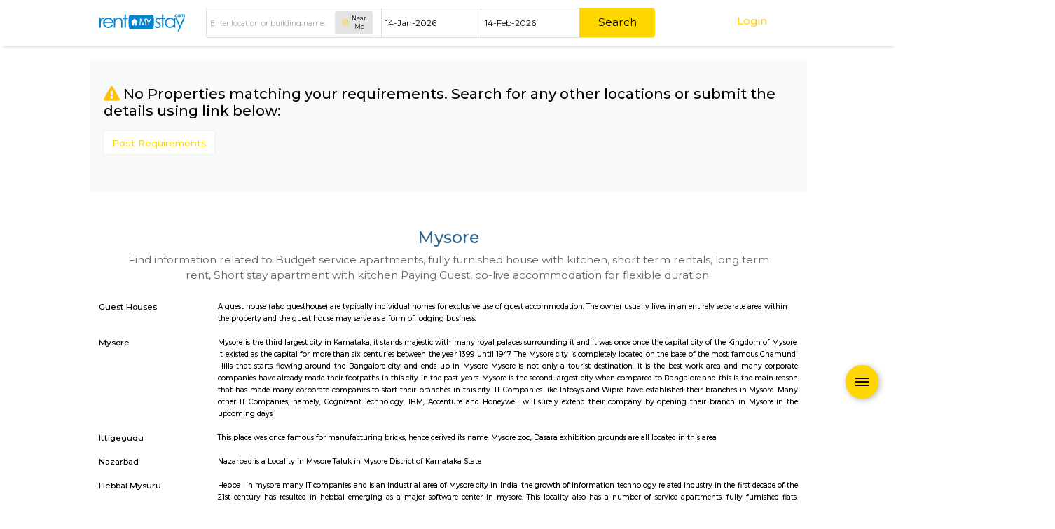

--- FILE ---
content_type: text/html; charset=UTF-8
request_url: https://www.rentmystay.com/near/MTQ4/Mysore/Guest-Houses
body_size: 25018
content:


<!DOCTYPE html>
<!--[if lt IE 7]>      <html class="no-js lt-ie9 lt-ie8 lt-ie7"> <![endif]-->
<!--[if IE 7]>         <html class="no-js lt-ie9 lt-ie8"> <![endif]-->
<!--[if IE 8]>         <html class="no-js lt-ie9"> <![endif]-->
<!--[if gt IE 8]><!-->
<html class="no-js">
<!--<![endif]-->

<head>
    <meta charset="utf-8">
    <meta http-equiv="X-UA-Compatible" content="IE=edge">
    <meta name="viewport" content="width=device-width, initial-scale=1.0, maximum-scale=1.0, user-scalable=no"/>
    <base href="https://www.rentmystay.com/"/>
    <title>Guest Houses for rent in Mysore | Alt Service Apartment</title>
<meta name="title" content="Guest Houses for rent in Mysore | Alt Service Apartment"/>
<meta name="description" content="Find Guest Houses for rent in Mysore, Starts 7k/month service apartment, paying guest, semi and furnished houses, to book call 8722644000">
<meta name="keywords" content="Guest Houses for rent in Mysore"/>
<meta name="author" content="rentmystay.com">
<meta property="fb:app_id" content="1393936557534944">
<meta property="og:site_name" content="RentMyStay.com">
<meta property="og:title" content="Guest Houses for rent in Mysore">
<meta property="og:type" content="website"/>
<meta property="og:url" content="https://www.rentmystay.com/near/MTQ4/Mysore/Guest-Houses">
<meta property="og:image" content="https://www.rentmystay.com/resource/img/home_og.jpg"/>
<meta property="og:description" content="Find Guest Houses for rent in Mysore, Starts 7k/month service apartment, paying guest, semi and furnished houses, to book call 8722644000">
<meta property="og:locale" content="en_GB">
<link rel="icon" href="https://rms-resource.s3.ap-south-1.amazonaws.com/fav1.ico">
<meta name="twitter:card" content="Guest Houses for rent in Mysore">
<meta name="twitter:site" content="RentMyStay.com">
<meta name="twitter:title" content="Guest Houses for rent in Mysore | Alt Service Apartment">
<meta name="twitter:description" content="Find Guest Houses for rent in Mysore, Starts 7k/month service apartment, paying guest, semi and furnished houses, to book call 8722644000">

<link rel="canonical" href="https://www.rentmystay.com/near/MTQ4/Mysore/Guest-Houses/all"/>
<link rel="alternate" href="https://www.rentmystay.com/near/MTQ4/Mysore/Guest-Houses" hreflang="en">
<link rel="alternate" href="https://www.rentmystay.com/near/MTQ4/Mysore/Guest-Houses" hreflang="x-default">
<link rel="shortcut icon" href="https://www.rentmystay.com/favicon.ico?v=4"/>
<link href="//plus.google.com/100387119998128921956" rel="publisher"/>

<!-- <script async src="//www.googletagmanager.com/gtag/js?id=AW-877911728"></script> 
<script>
  window.dataLayer = window.dataLayer || [];
  function gtag(){dataLayer.push(arguments);}
  gtag('js', new Date());
  gtag('config', 'UA-47053403-1');
</script> -->

<script async src="https://www.googletagmanager.com/gtag/js?id=G-PS8X3FSS7X"></script>
<script>window.dataLayer=window.dataLayer||[];function gtag(){dataLayer.push(arguments);}gtag('js',new Date());gtag('config','G-PS8X3FSS7X');</script>

<!-- Global site tag (gtag.js) - Google Ads: 341213439 --> 
<!-- <script async src="https://www.googletagmanager.com/gtag/js?id=AW-341213439"></script> <script> window.dataLayer = window.dataLayer || []; function gtag(){dataLayer.push(arguments);} gtag('js', new Date()); gtag('config', 'AW-341213439'); </script> -->

<script type="text/javascript">(function(c,l,a,r,i,t,y){c[a]=c[a]||function(){(c[a].q=c[a].q||[]).push(arguments)};t=l.createElement(r);t.async=1;t.src="https://www.clarity.ms/tag/"+i;y=l.getElementsByTagName(r)[0];y.parentNode.insertBefore(t,y);})(window,document,"clarity","script","5svl55lbgy");</script>
<script data-react-helmet="true" type="application/ld+json">
  {
    "@context" : "https://schema.org",
    "@type" : "Organization",
    "Name" : "RentMyStay",
    "URL" : "https://www.rentmystay.com",
    "contactPoint" : [{
    "@type" : "ContactPoint",
    "telephone" : "+91-8722644000",
    "contactType" : "Customer Service"
    }],
    "logo" : "https://www.rentmystay.com/resource/img/logo99.png",
    "sameAs" : [
    "https://www.facebook.com/rentmystay",
    "https://in.linkedin.com/company/rentmystay",
    "https://www.instagram.com/rentmystay/",
    "https://www.youtube.com/channel/UCwPbJaYcqBJqaTn-yxXFMHg"
    ]
  }
</script>
<script type="text/javascript">var Tawk_API=Tawk_API||{},Tawk_LoadStart=new Date();(function(){var s1=document.createElement("script"),s0=document.getElementsByTagName("script")[0];s1.async=true;s1.src='//embed.tawk.to/54b8dc6a289aef47544239ba/default';s1.charset='UTF-8';s1.setAttribute('crossorigin','*');s0.parentNode.insertBefore(s1,s0);Tawk_API.onPrechatSubmit=function(data){$.ajax({type:"POST",url:'https://www.rentmystay.com/Rentals/tawk_lead/',data:{dat:data},});};Tawk_API.onOfflineSubmit=function(data){$.ajax({type:"POST",url:'https://www.rentmystay.com/Rentals/tawk_lead_off/',data:{datta:data},});};})();</script>    <!-- css group start -->
    <link href="https://fonts.googleapis.com/css?family=Montserrat:400,500,700" rel="stylesheet" media="screen">

<link rel="stylesheet" type="text/css" href="https://rms-resource.s3.ap-south-1.amazonaws.com/css/fab3.min.css" media="screen">

<!-- <link rel="stylesheet" type="text/css" href="https://7d5adc66d24881b36c8b-c7d236cd4d964e89fc66be1fc0f48d05.ssl.cf6.rackcdn.com/css/customz3.min.css" media="screen"> -->
<link rel="stylesheet" type="text/css" href="https://www.rentmystay.com/resource/css/server_css4.css"/> 
 <!-- <link rel="stylesheet" type="text/css" href="/home/assets/css/customz3.min.css" media="screen">
<link rel="stylesheet" type="text/css" href="/home/assets/css/fab3.min.css" media="screen">  --> 



<!-- Font Awesome -->
<link rel="stylesheet" href="https://use.fontawesome.com/releases/v5.15.4/css/all.css" media="screen">
<!-- <link href="https://cdnjs.cloudflare.com/ajax/libs/bootstrap-datepicker/1.7.1/css/bootstrap-datepicker.min.css" rel="stylesheet"/> -->

<link rel="apple-touch-icon" sizes="57x57" href="https://rms-resource.s3.ap-south-1.amazonaws.com/fav1.ico">
<link rel="apple-touch-icon" sizes="60x60" href="https://rms-resource.s3.ap-south-1.amazonaws.com/fav1.ico">
<link rel="apple-touch-icon" sizes="72x72" href="https://rms-resource.s3.ap-south-1.amazonaws.com/fav1.ico">
<link rel="apple-touch-icon" sizes="76x76" href="https://rms-resource.s3.ap-south-1.amazonaws.com/fav1.ico">
<link rel="apple-touch-icon" sizes="114x114" href="https://rms-resource.s3.ap-south-1.amazonaws.com/fav1.ico">
<link rel="apple-touch-icon" sizes="120x120" href="https://rms-resource.s3.ap-south-1.amazonaws.com/fav1.ico">
<link rel="apple-touch-icon" sizes="144x144" href="https://rms-resource.s3.ap-south-1.amazonaws.com/fav1.ico">
<link rel="apple-touch-icon" sizes="152x152" href="https://rms-resource.s3.ap-south-1.amazonaws.com/fav1.ico">
<link rel="apple-touch-icon" sizes="180x180" href="https://rms-resource.s3.ap-south-1.amazonaws.com/fav1.ico">
<link rel="icon" type="image/png" sizes="192x192" href="https://rms-resource.s3.ap-south-1.amazonaws.com/fav1.ico">
<link rel="icon" type="image/png" sizes="32x32" href="https://rms-resource.s3.ap-south-1.amazonaws.com/fav1.ico">
<link rel="icon" type="image/png" sizes="96x96" href="https://rms-resource.s3.ap-south-1.amazonaws.com/fav1.ico">
<link rel="icon" type="image/png" sizes="16x16" href="https://rms-resource.s3.ap-south-1.amazonaws.com/fav1.ico">    <!-- css group end -->
    <style type="text/css">@media (min-width:992px){.container{max-width:80%!important}}.page-item .page-link{display:unset;background-color:unset!important}.rm-subinfo .link li:after{content:"";border-right:1px solid #000;margin-left:5px;margin-right:5px}.rm-subinfo .link li:last-child:after{display:none}@media screen and (min-width:480px){#imgpad{padding-right:0}#descpad{padding-left:0}}.bs-search-link.lite a::after{content:unset;border-right:unset;margin-left:unset}.bs-search-link.lite span.title::after{content:"";border-right:1px solid #000;margin-left:5px;margin-right:5px}.range-slider{height:3px;position:relative;background-color:#e1e9f6;border-radius:1px}.range-selected{height:100%;left:0%;right:0%;position:absolute;border-radius:5px;background-color:#ffd700}.range-input{position:relative}.range-input input{position:absolute;width:100%;height:5px;top:-5px;background:none;pointer-events:none;-webkit-appearance:none;-moz-appearance:none}.range-input input::-webkit-slider-thumb{height:15px;width:15px;border-radius:60%;border:2px solid #ffd700;background-color:#fff;pointer-events:auto;-webkit-appearance:none}.range-input input::-moz-range-thumb{height:15px;width:15px;border-radius:60%;border:2px solid #ffd700;background-color:#fff;pointer-events:auto;-moz-appearance:none}.range-price{margin:30px 0;width:100%;display:flex;justify-content:center;align-items:center}.range-price label{margin-right:5px}.range-price input{width:100px;padding-top:2px}.range-price input:first-of-type{margin-right:15px}</style>
    <script type="application/ld+json">
    {
      "@context": "https://schema.org",
      "@type": "BreadcrumbList",
      "itemListElement": [
      {
        "@type": "ListItem",
        "position": 1,
        "name": "houses for Rent",
        "item": "https://www.rentmystay.com/"
      }
      
    ,{"@type":"ListItem","position":"2","name": "house for rent near Mysore","item":"https://www.rentmystay.com/near/MTQ4/Mysore/"},{"@type":"ListItem","position":"3","name": "Guest-Houses near Mysore","item":"https://www.rentmystay.com/near/MTQ4/Mysore/Guest-Houses/"}   ]}
</script>
<script type="application/ld+json">
    {
      "@context": "https://schema.org",
      "@type": "FAQPage",
      "mainEntity": [
            {"@type": "Question","name": "How to find a Guest Houses for rent near Mysore?","acceptedAnswer": {
          "@type": "Answer","text": "Mysore is located at Mysuru, Karnataka, India. To find a Guest Houses near Mysore. Select from the options given" }},{"@type": "Question","name": "Does the Guest Houses house come with kitchen  near Mysore?","acceptedAnswer": {
          "@type": "Answer","text": "Yes, if you choose studio, 1 bhk, 2 bhk, 3+ bhk houses they all come with kitchen. In fully furnished houses the kitchen is also equipped with Stove, vessels, cooker etc., so you can cook your home food. Renting furnished house with kitchen is best alternative to service apartment with kitchen or hotels for extended stays." }},{"@type": "Question","name": "Do I need to pay brokerage to book Guest Houses near Mysore?","acceptedAnswer": {
          "@type": "Answer","text": "No, with RentMyStay you do not need to pay any brokerage to book a house or place anywhere! We promote no brokerage!" }},{"@type": "Question","name": "Do I get food in any Guest Houses that I book  near Mysore?","acceptedAnswer": {
          "@type": "Answer","text": "No, unless explicitly mentioned you will not get any food with any of the properties you book on RentMyStay! Some properties offer food for an additional cost. You can check before you book." }},{"@type": "Question","name": "Is the Guest Houses that I see on RentMyStay near Mysore safe?","acceptedAnswer": {
          "@type": "Answer","text": "Yes, we constantly gather feedback from our customers and the property you book are safe, any issues contact RentMyStay to get the issue resolved! We do provide site visits if you want to visit the place before you book" }},{"@type": "Question","name": "What should I check when I book a Guest Houses near Mysore.?","acceptedAnswer": {
          "@type": "Answer","text": "Check the exact location, amenities mentioned, price etc., before you book, if required we will help you arrange a site visit!" }},{"@type": "Question","name": "Are there any Schools  near Mysore?","acceptedAnswer": {
          "@type": "Answer","text": "Near by Schools, colleges are  <a href='https://www.rentmystay.com/near/MTcwNQ/Vidyasharama-First-Grade-College-Mysore-Trade'>Vidyasharama First Grade College Mysore Trade</a> with approx in 4 kms,  etc." }}      ]
    }
</script>
</head>

<body class="wh-min">

    <!--[if lt IE 7]>
            <p class="browsehappy">You are using an <strong>outdated</strong> browser. Please <a href="#">upgrade your browser</a> to improve your experience.</p>
        <![endif]-->
    <!-- header start -->
    <header class="header-parent">
    <style type="text/css">@media only screen and (max-width:992px){.header-parent .bs-header .navbar-nav .login-link,.header-parent .bs-header .navbar-nav .spl-link{width:100%;text-align:center}.header-parent .bs-header .navbar-collapse.show{height:40vh!important}}.header-parent .bs-header .logo-stick{display:block;flex:0!important}.header-parent .bs-header .navbar-collapse{flex-grow:0;margin:auto!important}.ui-menu{list-style:none;padding:0;margin:0;display:block;outline:0;border-radius:8px}.ui-menu .ui-menu-item-wrapper{position:relative;padding:3px 1em 3px .4em}.ui-menu .ui-menu-item{margin:0;cursor:pointer}.ui-widget-content{border:1px solid #ddd;background:#fff;color:#333}/Helvetica,sans-serif/
.ui-widget {font-family:Arial;font-size:14px}.ui-menu{list-style:none;padding:0;margin:0;display:block;outline:0;border-radius:16px}.ui-autocomplete{position:absolute;top:0;left:0;cursor:default}.ui-front{z-index:100}.ui-state-active,.ui-widget-content .ui-state-active,.ui-widget-header .ui-state-active,a.ui-button:active,.ui-button:active,.ui-button.ui-state-active:hover{color:#fff;border:1px solid #000;background:#33658a;border-radius:8px}</style>
    <!-- <div class="bs-top-bar">
        <div class="container">
            <div class="row">
                <div class="col-md-8">
                    <div class="tp-cntbx">
                        <div class="contact-no">
                            <span>
                                <i class="icon-phone"></i>
                            </span>
                            <span>
                                <a href="tel:+91 8722644000">+91 8722644000 </a>
                            </span>
                        </div>
                        <div class="mail-box">
                            <span>
                                <i class="icon-envelope-01"></i>
                            </span>
                            <span>
                                <a href="mailto:contact@rentmystay.com">contact@rentmystay.com</a>
                            </span>
                        </div>
                    </div>
                </div>
                <div class="col-md-4">
                        <div class="media-link">
                            <a href="https://www.linkedin.com/company/rentmystay?trk=biz-companies-cym" target="_blank"><i class="icon-linkedin-1"></i></a>
						<a href="https://www.facebook.com/rentmystay" target="_blank"><i class="icon-facebook" ></i></a>
						<a href="https://www.instagram.com/rentmystay/" target="_blank"><i class="icon-instagram"></i></a>
						<a href="https://twitter.com/rentmystay" target="_blank"><i class="icon-twitter" ></i></a>
						<a href="https://www.youtube.com/channel/UCwPbJaYcqBJqaTn-yxXFMHg" target="_blank"><i class="icon-youtube"></i></a>
                        </div>
                </div>
            </div>
        </div>
    </div> -->
    <div class="bs-header home-head">
        <div class="container">
            <nav class="navbar navbar-expand-lg ">
                <a class="navbar-brand logo-home" href="https://www.rentmystay.com/"><img src="https://www.rentmystay.com/resource/home/assets/images/logo.svg" alt="Logo"></a>
                <a class="navbar-brand logo-stick" href="https://www.rentmystay.com/"><img src="https://www.rentmystay.com/resource/home/assets/images/logo-dark.svg" alt="Logo"></a>
                
                <button class="navbar-toggler" type="button" data-toggle="collapse" data-target="#navbarSupportedContent" aria-controls="navbarSupportedContent" aria-expanded="false" aria-label="Toggle navigation">
                    <!-- <span class="navbar-toggler-icon"></span> -->
                    <!-- <span class="desktop icon-square"></span> -->
                    <!-- <span class="sticky-part icon-square"></span> -->
                    <span class="desktop icon-Icon-ionic-ios-search"></span>
                    <span class="sticky-part icon-Icon-ionic-ios-search"></span>
                </button>
                                <ul class="navbar-nav ml-auto d-lg-none">
                    <li class="nav-item">
                        <a class="nav-link login-link d-block" href="https://www.rentmystay.com/account/Sign_in">Login</a>
                    </li>
                </ul>
                
                <div class="collapse navbar-collapse" id="navbarSupportedContent">
                    <ul class="navbar-nav ml-auto">
                        <li class="nav-item active">
                            <a class="nav-link property" href="https://www.rentmystay.com/owner/list_my_home">Post Your Property <span class="sr-only">(current)</span></a>
                        </li>
                        <li class="nav-item">
                            <div class="bs-form typ-head-frm">
                                <form action="https://www.rentmystay.com/Home/searchbar" method="POST" name="frm_headsearch">
                                    <div class="frm-parent">
                                        <div class="form-group">
                                            <!-- <label for="exampleInputEmail1">Location</label> -->
                                            <div class="near-prent">
                                                <input type="text" name="search_cityy" id="search_cityy" class="form-control search" aria-describedby="emailHelp" placeholder="Enter location or building name.." autocomplete="off" required onkeyup="getScLoc(this.value)">
                                                <div class="near-me">
                                                    <button type="button" id="nearme" onclick="getLocation()">
                                                        <span class="icon-precision"></span>
                                                        <span class="txt">Near Me</span>
                                                    </button>
                                                </div>
                                            </div>
                                        </div>
                                        <div class="form-group bs-datepicker">
                                            <!-- <label for="exampleInputEmail1">Move In</label> -->
                                            <div class="sandbox-container date-picker">
                                                <input type="text" name="check_fromd" data-date-format="dd-M-yyyy" id="check_fromd" placeholder="Move In Date" data-date-start-date="14-Jan-2026" autocomplete="off">
                                            </div>

                                        </div>
                                        <div class="form-group">
                                            <!-- <label for="exampleInputEmail1">Move Out</label> -->
                                            <div class="sandbox-container date-picker">
                                                <input type="text" name="check_tod" data-date-format="dd-M-yyyy" id="check_tod" placeholder="Move Out Date" data-date-start-date="14-Jan-2026" data-date-end-date="14-Mar-2026" autocomplete="off">
                                            </div>
                                        </div>
                                        <div class="bs-button typ-submit">
                                            <button type="submit" class="btn ">Search</button>
                                        </div>
                                    </div>
                                </form>
                            </div>
                        </li>
                        <!-- <li class="nav-item">
                            <a class="nav-link spl-link" href="User/special_offer">Special Offers</a>
                        </li> -->
                        
                                                <li class="nav-item d-none d-sm-none d-lg-block" style="margin-left: 10%;">
                            <a class="nav-link login-link" href="https://www.rentmystay.com/account/Sign_in">Login</a>
                        </li>
                                            </ul>
                </div>
            </nav>
        </div>
    </div>
</header>
<script src="https://ajax.googleapis.com/ajax/libs/jquery/3.4.1/jquery.min.js"></script>
<script src="https://code.jquery.com/ui/1.13.2/jquery-ui.js"></script>
<script type="text/javascript">
    
    $jq = $.noConflict();
    function getScLoc(searchText) {
            let modifiedNames = '';
            if(searchText.trim()!=='') {
               searchText=searchText.replace(/[(),/[?. ]+/g, ' ').trim();
               $jq.ajax({
                       method: 'GET',
                       url: `https://www.rentmystay.com/Home/get_loc_options2/`+searchText
                       //headers: {'Content-Type': undefined},
                     }).then(function(data){
                        var result = JSON.parse(data);
                        if(result.length!=0){
                           modifiedNames = result.map(function(array){
                                                 return array['place_title']+"/"+array['city'];
                        });

                        $jq( "#search_cityy" ).autocomplete({
                        source: modifiedNames,
                         minLength: 0,
                        }).autocomplete('search','');
                    }
                             
                     }); 


            }
        }
    function getLocation(){
            if (navigator.geolocation) {
                    navigator.geolocation.getCurrentPosition(function(position){
                        $.ajax({
                            type: 'POST',
                            data:{'lat':position.coords.latitude,'lng':value=position.coords.longitude},
                            url: 'https://www.rentmystay.com/Home/get_location',
                            dataType  : 'json'
                        }).success(function(data){
                            document.getElementById('search_cityy').value=data.location;
                        }).fail(function(data){ 

                        });
                    });
                }else{ 
                    alert("This feature is not supported by this browser!");
                }
        }
    document.getElementById('check_fromd').value='14-Jan-2026';
    document.getElementById('check_tod').value='14-Feb-2026';
    </script>    <!-- header end -->
        <div id="loading1" style="height:80vh;display: flex;justify-content: center;align-items: center;">
      <center><img alt=Loading title=loading src="https://www.rentmystay.com//resource/img/commonloader.gif" width="40" height="40"></center>
    </div>
    <main class="home" data-ng-app="myApp" data-ng-controller='myCtrl' style="display: none;">

        <section>
            <div class="container mt-4 bg-light p-4" data-ng-show="(noresults=='noresults' || (fruit | filter:colourFilter).length ==0) || not_found ">
                <br>
                <h4><i class="fas fa-exclamation-triangle text-warning"></i> No Properties matching your requirements. Search for any other locations or submit the details using link below:</h4>
                <div class="bs-button typ-visit title">
                    <a href="User/requirement/1" data-fancybox-type="iframe" class="btn btnVisit">Post Requirements</a>
                </div>
                <br><br>
            </div>
            <div class="container-fluid" data-ng-if="(fruit | filter:colourFilter).length > 0">
                <div class="row p-3 text-center d-md-none">
                    <div class="col-6 border-right callsec">
                        <p class="txt">
                            <a href="tel:+918722644000"><i class="fas fa-phone-alt" style="color: #FFD700;"></i>&nbsp;+91-8722644000</a>
                        </p>
                    </div>
                    <div class="col-6 iconset">
                        <a href="javascript:showHideFilter()"><i class="fas fa-list"></i>&nbsp;&nbsp;Filter</a>
                    </div>
                </div>
                <div class="listing-section" style="background-color: #F8F8F8;">
                    <aside class="bs-side-fliter" id="filter" onfocusout="hideFilter()">
                        <div class="sidebar-header">
                            <div class="bs-heading typ-filter">
                                <h4 class="title">Sorted By</h4>
                            </div>
                            <div class="bs-button typ-clear typ-stickbtn">
                                <button class="btn clear" data-ng-click="Reset()">Clear All</button>
                            </div>

                        </div>
                        <div class="filters">
                            <div class="bs-form typ-filterfrm">
                                <form>
                                    <div class="frm-alignments">
                                        <!-- <div class="bs-checkbox">
                                            <label class="custom-control black-checkbox" data-ng-click="MonthFilteration('All')">
                                                <input type="radio" name="options" class="fill-control-input" id="all" >
                                                <span class="fill-control-indicator"></span>
                                                <span class="fill-control-description">All</span>
                                            </label>
                                        </div> -->

                                        <div class="bs-checkbox">
                                            <label class="custom-control black-checkbox" data-ng-click="sort('recommend')">
                                                <input type="radio" name="sort" class="fill-control-input" id="recommend">
                                                <span class="fill-control-indicator"></span>
                                                <span class="fill-control-description">Recommended</span>
                                            </label>
                                        </div>
                                        <div class="bs-checkbox">
                                            <label class="custom-control black-checkbox" data-ng-click="sort('distance')">
                                                <input type="radio" name="sort" class="fill-control-input" id="distance" checked>
                                                <span class="fill-control-indicator"></span>
                                                <span class="fill-control-description">Distance</span>
                                            </label>
                                        </div>
                                        <div class="bs-checkbox">
                                            <label class="custom-control black-checkbox" data-ng-click="sort('rent')">
                                                <input type="radio" name="sort" id="LowToHigh" class="fill-control-input">
                                                <span class="fill-control-indicator"></span>
                                                <span class="fill-control-description">Price Low to High</span>
                                            </label>
                                        </div>
                                        <div class="bs-checkbox">
                                            <label class="custom-control black-checkbox" data-ng-click="sort('-rent')">
                                                <input type="radio" name="sort" id="HighToLow" class="fill-control-input">
                                                <span class="fill-control-indicator"></span>
                                                <span class="fill-control-description">Price High to Low</span>
                                            </label>
                                        </div>
                                                                
                                    </div>
                                    <div class="frm-alignments">
                                        <div class="bs-heading typ-fliter">
                                            <h4 class="title">
                                                Filters
                                            </h4>
                                        </div>

                                        <div class="bs-checkbox">
                                            <label class="custom-control black-checkbox">
                                                <input type="radio" name="options" class="fill-control-input" id="daily" data-ng-click="MonthFilteration('Daily')">
                                                <span class="fill-control-indicator"></span>
                                                <span class="fill-control-description">Daily</span>
                                            </label>
                                        </div>
                                        <div class="bs-checkbox">
                                            <label class="custom-control black-checkbox">
                                                <input type="radio" name="options" class="fill-control-input" id="st" data-ng-click="MonthFilteration('Monthly')">
                                                <span class="fill-control-indicator"></span>
                                                <span class="fill-control-description">Flexi Rent</span>
                                            </label>
                                        </div>
                                        <div class="bs-checkbox">
                                            <label class="custom-control black-checkbox">
                                                <input type="radio" name="options" class="fill-control-input" id="lt" data-ng-click="MonthFilteration('6+Months')">
                                                <span class="fill-control-indicator"></span>
                                                <span class="fill-control-description">Regular Rent</span>
                                            </label>
                                        </div><br>
                                        <div class="bs-heading typ-fliter">
                                            <h4 class="title">
                                                Price Range ({{rent_basis}})
                                            </h4>
                                        </div>
                                        
                                         <div class="range">
                                           <div class="range-slider">
                                             <span class="range-selected"></span>
                                           </div>
                                           <div class="range-input">
                                             <input type="range" class="min" min="5000" max="50000" onchange="rangerSlider()" value="5000" step="1000" id="min_ranger">
                                             <input type="range" class="max" min="5000" max="50000" onchange="rangerSlider()" value="50000" step="1000" id="max_ranger">
                                           </div>
                                           <div class="range-price" style="margin-top: 2px;">
                                                ₹<input type="text" style="border:none;font-size: 12px;" name="min" id="min_price" value="5000" readonly>
                                                ₹<input type="text" style="border:none;font-size: 12px;text-align:right;width:43px;" name="max" id="max_price" value="50000" readonly>
                                            </div>
                                         </div> 
                                        
                                    </div>
                                    <div class="frm-alignments">
                                        <div class="bs-heading typ-fliter">
                                            <h4 class="title">
                                                Furnished Type
                                            </h4>
                                        </div>
                                        <div class="bs-checkbox">
                                            <label class="custom-control black-checkbox" data-ng-click="filterFurnish('Fully Furnished')">
                                                <input type="radio" name="furnishedtype" class="fill-control-input" id="full-furnish">
                                                <span class="fill-control-indicator"></span>
                                                <span class="fill-control-description">Fully Furnished</span>
                                            </label>
                                        </div>
                                        <div class="bs-checkbox">
                                            <label class="custom-control black-checkbox" data-ng-click="filterFurnish('Semi Furnished')">
                                                <input type="radio" name="furnishedtype" class="fill-control-input" id="semi-furnish">
                                                <span class="fill-control-indicator"></span>
                                                <span class="fill-control-description">Semi Furnished</span>
                                            </label>
                                        </div>

                                    </div>
                                    <div class="frm-alignments">
                                        <div class="bs-heading typ-fliter">
                                            <h4 class="title">
                                                Room Type
                                            </h4>
                                        </div>
                                        <!-- <div class="bs-checkbox">
                                            <label class="custom-control black-checkbox" data-ng-click="filterRoom('Room');">
                                                <input type="radio" name="roomtype" class="fill-control-input" ng-checked="checkRoom" id="room">
                                                <span class="fill-control-indicator"></span>
                                                <span class="fill-control-description">Room</span>
                                            </label>
                                        </div> -->
                                        <div class="bs-checkbox">
                                            <label class="custom-control black-checkbox" data-ng-click="filterRoom('Studio')">
                                                <input type="radio" name="roomtype" class="fill-control-input" ng-checked="checkStudio" id="studio">
                                                <span class="fill-control-indicator"></span>
                                                <span class="fill-control-description">Studio</span>
                                            </label>
                                        </div>
                                        <div class="bs-checkbox">
                                            <label class="custom-control black-checkbox" data-ng-click="filterRoom('1BHK')">
                                                <input type="radio" name="roomtype" class="fill-control-input" ng-checked="check1BHK" id="1bhk">
                                                <span class="fill-control-indicator"></span>
                                                <span class="fill-control-description">1BHK</span>
                                            </label>
                                        </div>
                                        <div class="bs-checkbox">
                                            <label class="custom-control black-checkbox" data-ng-click="filterRoom('2BHK')">
                                                <input type="radio" name="roomtype" class="fill-control-input" ng-checked="check2BHK" id="2bhk">
                                                <span class="fill-control-indicator"></span>
                                                <span class="fill-control-description">2BHK</span>
                                            </label>
                                        </div>
                                    </div>
                                    
                                </form>
                            </div>
                        </div>
                    </aside>
                    <section class="extrawidth">
                        <div class="bs-listing__content">
                            <div class="ListingContentHeader" style="width: 100%">
                                <div class="bs-heading typ-listheader">
                                    <h1 class="title">{{(fruit | filter:furnishFilter | filter:roomFilter ).length+50 | ceilValue}}+ Guest Houses for rent in Mysore without Brokerage</h1>
                                </div>
                                <div class="callsec">
                                    <p class="txt">
                                        <a href="tel:+918722644000"><i class="fas fa-phone-alt" style="color: #FFD700;"></i>&nbsp;+91-8722644000</a>
                                    </p>
                                </div>
        
                                <div class="mapsec float-right">
                                   <p class="maptxt">Map</p>
                                 <div class="content">
                                        <label class="switch">
                                            <!-- <input type="checkbox" id="switch-id" onchange ="myFunction()"> -->
                                            <input id='map' type="checkbox" ng-change="sizeno()" data-ng-true-value='true' data-ng-false-value='false' data-ng-model='mapview' data-ng-click="Displaymap(mapview);map()" onchange="myFunction()">
                                            <span class="slider round"></span>
                                        </label>
                                    </div>
                                </div>
                                <!-- <div class="iconset">
                                    <a href="#"><i class="icon-list"></i></a>
                                </div>
                                <div class="iconset">
                                    <a href="#"><i class="icon-Icon-feather-grid-1"></i></a>
                                </div> -->
                            </div>
                        </div>
                        <div class="bs-breadcrumbs mt-0">
                                <nav>
                                    <ol class="breadcrumb pl-4">
                                        <li class="breadcrumb-item"><a href="https://www.rentmystay.com/">Home</a></li>
                                                                                <li class="breadcrumb-item"><a href="/near/MTQ4/Mysore/">Mysore</a></li>
                                
      
                                                                            <li class="breadcrumb-item"><a href="/near/MTQ4/Mysore/Guest-Houses/">Guest-Houses</a></li>
                                
      
                                                                        </ol>
                                </nav>
                            </div>


                        <!-- <div class="row">
                        <div class="col-12" style=width:100%;height:500px;display:none; id=map_disp data-ng-show="mapview && (fruit | filter:colourFilter).length !=0 ">
                        <div class="stylemap" style=width:100%;height:100% id=dvMap></div>
                        </div>
                        </div> -->


                        <div class="room-show contentA" id="content_a">
                            <div class="row">
                                <div class="col-md-6 col-lg-4" data-ng-repeat="x in fruit | myFormat | filter:furnishFilter | filter:roomFilter | orderBy:order | limitTo:pageSize:pageSize*(currentPage-1)">
                                    <a href="{{x.prop_url}}" target="_blank">
                                        <div class="paddtop-20">
                                            <div style="position:absolute;top:0;left:16px;z-index:2" data-ng-if="x.rms_prop=='RMS Prop'"><img alt="certified" src="[data-uri]">
                                            </div>


                                           <div class="bs-swiper typ-roomshow ">
                                                <div class="swiper-container roomshow-container">
                                                    <div class="swiper-wrapper">
                                                        <div class="swiper-slide text-center" data-ng-repeat="y in x.prop_pics">
                                                            <picture class="room-picture">
                                                                    <source media="(min-width: 300px)" ng-srcset="{{y.pic_link}}">
                                                                    <img data-src="{{y.pic_link}}" alt="{{x.title}},{{x.prop_desc}}" style="width:auto;height: 267px;" class='lazy' loading="lazy">
                                                            </picture>
                                                            <div style="position:absolute;right:0;bottom:0;z-index:2;background-color:#FFD700;padding: 0px 3px 0px 3px;" data-ng-if="x.avl=='Booked' && x.rms_prop=='RMS Prop'"><p style="color: #0C090A"> Vacant From {{x.available_date}}</p>
                                                            </div>
                                                            <div style="position:absolute;right:0;bottom:0;z-index:2;background-color:#FFD700;padding: 0px 3px 0px 3px;" data-ng-if="x.avl=='notbooked' && x.rms_prop=='RMS Prop'"><p style="color: #0C090A"> Book Now </p>
                                                            </div>
                                                           <div style="position:absolute;right:0;bottom:0;z-index:2;background-color:#FFD700;padding: 0px 3px 0px 3px;" data-ng-if="x.avl=='notavailable' && x.rms_prop=='RMS Prop'"><p style="color: #0C090A">Not Available</p>
                                                            </div>
                                                        </div>
                                                    </div>
                                                    <div class="swiper-button-next room-show-next">
                                                        <i class="icon-back"></i>
                                                    </div>
                                                    <div class="swiper-button-prev room-show-prev">
                                                        <i class="icon-back"></i>
                                                    </div>
                                                </div>
                                            </div>
                                            <div class="bs-cardroom">
                                                <div class="property-info">
                                                    <div class="bs-heading typ-rmttiles wow fadeInUp " data-wow-delay="0.3s">
                                                        <div ng-if="x.rms_prop=='RMS Prop' || x.rms_prop=='Revenue Share'" class="d-flex rm-title-sm d-flex" style="justify-content:space-between;">
                                                            <div class="text-align-left">
                                                            <p><i class="far fa-building" style="color:#FFD700;"></i> {{x.unit_type | uppercase}}-{{x.prop_type | uppercase}}<br>
                                                            <span ng-if="x.rms_prop!='Revenue Share'" class="small text-secondary ">Multiple units available</span></p>
                                                            </div>
                                                            <div class="text-right">
                                                                <p class="text-align-left"><i class="fas fa-map-marker-alt" style="color:#FFD700;text-size-adjust: auto;text-align: left;"></i>&nbsp;{{x.areas==null?place_heading:x.areas}}<br>
                                                               <span class="small text-align-left" style="text-align: left;white-space: nowrap;"><i class="fas fa-street-view text-align-left" style="color:#FFD700;"></i>&nbsp;{{x.distance}} Km Distance</span></p>
                                                            </div>
                                                        </div>
                                                        <!-- <h4 class="rm-title-sm d-flex">{{x.building_name}} <span class="float"></span></h4> -->
                                                        <!-- <h2 class="rm-title-md" style="font-size:15px!important"> <span ng-if="x.furnishing_type=='Fully Furnished'">
                                                            <i class="fas fa-couch" style="color:#FFD700"></i> 
                                                        </span> 
                                                        <span ng-if="x.furnishing_type=='Semi Furnished'">
                                                            <i class="fas fa-home" style="color:#FFD700"></i>
                                                        </span>
                                                        &nbsp;{{x.prop_type | uppercase}}</h2> -->
                                                        
                                                    </div>
                                                    <div class="rm-description">
                                                        <ul style="list-style-type: none;">
                                                            <li ng-if="x.rms_prop=='RMS Prop' || x.rms_prop=='Revenue Share'" style="font-weight: 450;font-size: 14px;"><span ng-if="x.furnishing_type=='Fully Furnished'">
                                                            <i class="fas fa-couch" style="color:#FFD700"></i> 
                                                        </span> 
                                                        <span ng-if="x.furnishing_type=='Semi Furnished'">
                                                            <i class="fas fa-home" style="color:#FFD700"></i>
                                                        </span>{{x.building_name}}&nbsp;{{x.floor}}&nbsp;</li>
                                                         <li ng-if="x.rms_prop!='RMS Prop' && x.rms_prop!='Revenue Share'" style="font-weight: 450;font-size: 14px;"><span ng-if="x.furnishing_type=='Fully Furnished'">
                                                            <i class="fas fa-couch" style="color:#FFD700"></i> 
                                                        </span> 
                                                        <span ng-if="x.furnishing_type=='Semi Furnished'">
                                                            <i class="fas fa-home" style="color:#FFD700"></i>
                                                        </span>{{x.unit_type | uppercase}}-{{x.prop_type | uppercase}}</li>
                                                            <li style="white-space: nowrap;">Max Guests:{{x.max_guests}}</li>
                                                        </ul>
                                                    </div>
                                                    <div class="details" data-ng-if="x.rent!=0 && (Daily || x.rms_prop==null)">
                                                       <div class="add-info bs-heading typ-cards">
                                                            <h4 class="rm-rents">Stay a Night</h4>
                                                            <h2 class="rm-rents-big"> <i class="icon-rupee"></i>{{x.rent | number}}/Night
                                                            </h2>
                                                        </div>
                                                        <div class=" add-info bs-heading typ-cards">
                                                            <h4 class="rm-rents">Stay a Week</h4>
                                                            <h2 class="rm-rents-big"> <i class="icon-rupee"></i>{{x.weekly_rent | number}}/Week
                                                            </h2>
                                                        </div>
                                                    </div>
                                                    <div class="details" data-ng-if="(x.rent==0 && Daily || Monthly || All) && x.monthly_rent!=0 && x.rms_rent!=0 && (x.rms_prop!=null || x.rent==0)">
                                                    <div class="add-info bs-heading typ-cards">
                                                        <h4 class="rm-rents">Regular Rent</h4>
                                                        <h2 class="rm-rents-big">
                                                            <del class="text-danger" ng-if="x.rms_rent != x.org_rms_rent">&#8377;{{x.org_rms_rent}}/Month</del>
                                                        </h2>
                                                        <h2 class="rm-rents-big"><i class="icon-rupee"></i>{{x.rms_rent | number}}/Month
                                                        </h2>

                                                    </div>
                                                    <div class="add-info bs-heading typ-cards">
                                                        <h4 class="rm-rents">Flexi Rent</h4>
                                                        <h2 class="rm-rents-big">
                                                            <del class="text-danger" ng-if="x.monthly_rent != x.org_month_rent">&#8377;{{x.org_month_rent}}/Month</del>
                                                        </h2>
                                                        <h2 class="rm-rents-big"><i class="icon-rupee"></i>{{x.monthly_rent | number}}/Month
                                                        </h2>

                                                        
                                                    </div>
                                                            <!-- <div class="bs-heading typ-cards">
                                                            </div>
                                                        </div> -->
                                                    </div>
                                                    <div class="details" data-ng-if="((x.rent==0 && x.monthly_rent==0 && Daily) || (x.monthly_rent==0 && (Monthly || All)) || SixMonths) && x.rms_rent!=0 && (x.rms_prop!=null || x.rent==0 && x.monthly_rent==0)">
                                                       <div class=" add-info bs-heading typ-cards">
                                                            <h4 class="rm-rents">Regular Rent</h4>
                                                            <h2 class="rm-rents-big"> <i class="icon-rupee"></i>{{x.rms_rent | number}}/Month
                                                            </h2>
                                                        </div>
                                                        <div class="add-info bs-heading typ-cards">
                                                            <h4 class="rm-rents">Deposit</h4>
                                                            <h2 class="rm-rents-big"> <i class="icon-rupee"></i>{{x.rms_deposit| number}}
                                                            </h2>
                                                        </div>
                                                       </div>
                                                    <div class="ticket ticket-user" ng-if="x.rms_prop!='RMS Prop'" style="padding-bottom:10px">
                                                      <i class="icon-moneyticket"></i> Pay zero to book now.
                                                    </div>
                                                </div>
                                            </div>
                                        </div>
                                    </a>
                                </div>
                                
                            </div>
                            <div class="bs-pagination">
                                <div class="pagenumber">
                                    <nav aria-label="Page navigation" onclick="lazyLoad_pics()">
                                        <!-- <ul class="pagination">
                                            <li>
                                                <a href="#" aria-label="Previous">
                                                    <span aria-hidden="true">Previous</span>
                                                </a>
                                            </li>
                                            <li class="active"><a href="#">1</a></li>
                                            <li><a href="#">2</a></li>
                                            <li><a href="#">3</a></li>
                                            <li><a href="#">4</a></li>
                                            <li><a href="#">5</a></li>
                                            <li>
                                                <a href="#" aria-label="Next">
                                                    <span aria-hidden="true">Next</span>
                                                </a>
                                            </li>
                                        </ul> -->
                                        <ul class="pagination" ng-click="ScrollTop()" uib-pagination total-items="(fruit | filter:furnishFilter | filter:roomFilter).length" items-per-page="pageSize" ng-model="currentPage" max-size="2" boundary-link-numbers="3" style="margin-bottom: 0px;"></ul>
                                    </nav>
                                </div>
                            </div>

                        </div>
                        <div class="room-show contentB" id="content_b">
                            <div class="row">
                                <div class="col-md-7">
                                    <div class="" data-ng-repeat="x in fruit | myFormat | filter:furnishFilter | filter:roomFilter | orderBy:order | limitTo:pageSize:pageSize*(currentPage-1)">
                                    <a href="{{x.prop_url}}">
                                        <div class="paddtop-20">
                                            <div style="position:absolute;left:16px;z-index:2" data-ng-if="x.rms_prop=='RMS Prop' || x.rms_prop=='Revenue Share'"><img alt=certified src="[data-uri]"></div>
                                            <div class="row">
                                                <div class="col-md-5" id="imgpad">
                                                    <div class="bs-swiper typ-roomshow">
                                                    <div class="swiper-container roomshow-container">
                                                        <div class="swiper-wrapper text-center">
                                                            <picture class="swiper-slide room-picture" data-ng-repeat="y in x.prop_pics">
                                                                    <source media="(min-width: 300px)" ng-srcset="{{y.pic_link}}">
                                                                    <img data-src="{{y.pic_link}}" alt="{{x.title}}" style="height: 260px;max-width: 100%;" class="lazy">
                                                                </picture>
                                                        </div>
                                                        <div class="swiper-button-next room-show-next">
                                                            <i class="icon-back"></i>
                                                        </div>
                                                        <div class="swiper-button-prev room-show-prev">
                                                            <i class="icon-back"></i>
                                                        </div>
                                                    </div>
                                                    </div>
                                                    
                                                </div>
                                                <div class="col-md-7" id="descpad">
                                                   <div class="bs-cardroom h-100">
                                                    <div class="property-info h-100">
                                                        <div class="bs-heading typ-rmttiles wow fadeInUp" data-wow-delay="0.3s">
                                                            <div ng-if="x.rms_prop=='RMS Prop' || x.rms_prop=='Revenue Share'" class="d-flex rm-title-sm d-flex" style="justify-content:space-between;">
                                                                <span><i class="far fa-building" style="color:#FFD700;"></i> {{x.building_name}}</span>
                                                                <p class="text-right">{{x.unit_type | uppercase}}</p><p ng-if="x.rms_prop!='Revenue Share'" class="small text-secondary ">Multiple units available</p>
                                                            </div>
                                                            <h2 class="rm-title-md" style="font-size:17px!important">{{x.title}}</h2>
                                                            <h4 class="rm-title-sm text-secondary" style="font-size:12px!important">
                                                            <span ng-if="x.furnishing_type=='Fully Furnished'">
                                                                <i class="fas fa-couch" style="color:#FFD700"></i> 
                                                            </span> 
                                                            <span ng-if="x.furnishing_type=='Semi Furnished'">
                                                                <i class="fas fa-home" style="color:#FFD700"></i>
                                                            </span>
                                                            &nbsp;{{x.prop_type | uppercase}}</h4>
                                                        </div>
                                                        <br>
                                                        <div class="rm-description">
                                                            <ul style="list-style-type: none;">
                                                                <li><i class="fas fa-map-marker-alt text-secondary"></i>&nbsp;{{x.areas==null?place_heading:x.areas}}</li>
                                                                <li><i class="fas fa-street-view text-secondary"></i>&nbsp;{{x.distance}} Km</li>
                                                                <!-- <li>{{x.prop_type}}</li> -->
                                                                <li><i class="far fa-user text-secondary"></i>&nbsp;Max Guests:{{x.max_guests}}</li>
                                                            </ul>
                                                        </div>
                                                        <div class="details" data-ng-if="x.rent!=0 && (Daily || x.rms_prop==null)">
                                                            <div class="add-info bs-heading typ-cards">
                                                                <h4 class="rm-rents">Stay a Night</h4>
                                                                <h2 class="rm-rents-big"> <i class="icon-rupee"></i>{{x.rent | number}}/Night
                                                                </h2>
                                                            </div>
                                                           <div class="add-info bs-heading typ-cards">
                                                                <h4 class="rm-rents">Stay a Week</h4>
                                                                <h2 class="rm-rents-big"> <i class="icon-rupee"></i>{{x.weekly_rent | number}}/Week
                                                                </h2>
                                                            </div>
                                                        </div>
                                                        <div class="details" data-ng-if="(x.rent==0 && Daily || Monthly || All) && x.monthly_rent!=0 && x.rms_rent!=0 && (x.rms_prop!=null || x.rent==0)">
                                                            <div class="add-info bs-heading typ-cards">
                                                                <h4 class="rm-rents">Regular Rent</h4>
                                                                <h2 class="rm-rents-big"> <i class="icon-rupee"></i>{{x.rms_rent | number}}/Month
                                                                </h2>
                                                            </div>
                                                            <div class="add-info bs-heading typ-cards">
                                                                <h4 class="rm-rents">Flexi Rent</h4>
                                                                <h2 class="rm-rents-big"> <i class="icon-rupee"></i>{{x.monthly_rent | number}}/Month
                                                                </h2>
                                                            </div>
                                                                <!-- <div class="bs-heading typ-cards">
                                                                    <h4 class="rm-rents">Deposit</h4>
                                                                    <h2 class="rm-rents-big"> <i
                                                                            class="icon-rupee"></i>10,000
                                                                    </h2>
                                                                </div> -->
                                                           
                                                                <!-- <div class="bs-heading typ-cards">
                                                                    <h4 class="rm-rents">Deposit</h4>
                                                                    <h2 class="rm-rents-big"> <i
                                                                            class="icon-rupee"></i>{{x.rms_deposit| number}}
                                                                    </h2>
                                                                </div> -->
                                                        </div>
                                                        <div class="details" data-ng-if="((x.rent==0 && x.monthly_rent==0 && Daily) || (x.monthly_rent==0 && (Monthly || All)) || SixMonths) && x.rms_rent!=0 && (x.rms_prop!=null || x.rent==0 && x.monthly_rent==0)">
                                                        <div class="add-info bs-heading typ-cards">
                                                            <h4 class="rm-rents">Regular Rent</h4>
                                                            <h2 class="rm-rents-big"> <i class="icon-rupee"></i>₹{{x.rms_rent | number}}/Month
                                                            </h2>
                                                        </div>
                                                           <!--  <div class="add-info">
                                                                <div class="bs-heading typ-cards">
                                                                    <h4 class="rm-rents">Deposit</h4>
                                                                    <h2 class="rm-rents-big"> <i
                                                                            class="icon-rupee"></i>{{x.rms_deposit| number}}
                                                                    </h2>
                                                                </div>
                                                            </div> -->
                                                        </div>
                                                        <div class="ticket ticket-user" ng-if="x.rms_prop!='RMS Prop'">
                                                           <i class="icon-moneyticket"></i> Pay
                                                                zero to book now.
                                                        </div>
                                                    </div>
                                                    
                                                </div>
                                                </div>
                                                
                                            </div>


                                                
                                            
                                        </div>
                                    </a>
                                </div>


                                </div>


                                <!-- <div class="col-md-5 rmpaddleft">
                                    <div class="bs-map" id="map-contact">
                                        <div class="contact-map">
                                            <div id="map_wrapper">
                                                <div class="map-canvas"></div>
                                            </div>
                                        </div>
                                    </div>

                                </div> -->

                                <!-- showing map -->
                                <div class="col-md-5" style="width:100%; max-height: 100%; display:none;" id=map_disp data-ng-show="mapview && (fruit | filter:colourFilter).length !=0 ">
                                <div class="stylemap" style="width:100%;height:100%" id=dvMap></div>
                                </div>

                                        
                            </div>

                            <!-- <div class="bs-pagination typ-page-center">
                                <div class="pagenumber">
                                    <nav aria-label="Page navigation">
                                        <ul class="pagination">
                                            <li>
                                                <a href="#" aria-label="Previous">
                                                    <span aria-hidden="true">Previous</span>
                                                </a>
                                            </li>
                                            <li class="active"><a href="#">1</a></li>
                                            <li><a href="#">2</a></li>
                                            <li><a href="#">3</a></li>
                                            <li><a href="#">4</a></li>
                                            <li><a href="#">5</a></li>
                                            <li>
                                                <a href="#" aria-label="Next">
                                                    <span aria-hidden="true">Next</span>
                                                </a>
                                            </li>
                                        </ul>
                                    </nav>
                                </div>
                            </div> -->
                            <div class="bs-pagination">
                                <div class="pagenumber">
                                    <nav aria-label="Page navigation" onclick="lazyLoad_pics()">
                                        <ul class="pagination" ng-click="ScrollTop()" uib-pagination total-items="(fruit | filter:furnishFilter | filter:roomFilter | filter:MonthFilter).length" items-per-page="pageSize" ng-model="currentPage" max-size="2" boundary-link-numbers="3" style="margin-bottom: 0px;"></ul>
                                    </nav>
                                </div>
                            </div>

                        </div>
                    </section>
                </div>
            </div>
        </section>
        <section class="lyt-section typ-bg-gray" ng-if="(fruit | filter:colourFilter).length == 0 && (rcmd_prop | filter:colourFilter).length > 0">
            <div class="container">
                <div class="bs-heading text-center">
                    <h4 class="title">Similar houses!</h4>
                </div>
                <div class="bs-swiper typ-rm-property">
                    <div class="swiper-container property-container">
                        <div class="swiper-wrapper">    
                            <div class="swiper-slide" ng-repeat="y in rcmd_prop" style="width: 336.667px; margin-right: 50px;">
                                <a href="https://www.rentmystay.com/Rentals/details/{{y.en_id}}">
                                    <div class="room-content">
                                        <div style="position:absolute;top:0;left:0;z-index:9"><img alt=certified src="[data-uri]"></div>
                                        <div class="wow fadeInUp text-center" data-wow-delay="0.2s">
                                            <picture>
                                                <source media="(min-width: 300px)" ng-srcset="{{y.pic_thumbnail}}">
                                                <img data-src="{{y.pic_thumbnail}}" alt="{{y.title | uppercase}}" style="width:auto;height: 253px;max-width: 100%;" class="lazy" loading="lazy">
                                            </picture>
                                        </div>
                                        <div class="property-info">
                                            <div class="bs-heading typ-rmttiles wow fadeInUp mb-3" data-wow-delay="0.3s">
                                                 <div class="d-flex rm-title-sm d-flex" style="justify-content:space-between;">
                                                    <div class="text-align-left" style="text-align:left;">
                                                        <p><i class="far fa-building" style="color:#FFD700;"></i> {{y.unit_type | uppercase}}-{{y.prop_type | uppercase}}<br>
                                                        <span class="small text-secondary ">Multiple units available</span></p>
                                                    </div>
                                                    <div class="text-right" style="text-align: right;">
                                                        <p class="text-align-left"><i class="fas fa-map-marker-alt" style="color:#FFD700;text-size-adjust: auto;text-align: left;"></i>&nbsp;{{y.pt_area==null?place_heading:y.pt_area}}<br>
                                                        <span class="small text-align-left" style="text-align: left;white-space: nowrap;"><i class="fas fa-street-view text-align-left" style="color:#FFD700;"></i>&nbsp;{{y.distance}} Km Distance</span></p>
                                                    </div>
                                                </div>
                                            </div>
                                            <div class="rm-description">
                                                <ul style="list-style-type: none;">
                                                    <li ng-if="y.rms_prop=='RMS Prop' || y.rms_prop=='Revenue Share'" style="font-weight: 450;font-size: 14px;text-align: left;"><span ng-if="y.furnishing_type=='Fully Furnished'">
                                                    <i class="fas fa-couch" style="color:#FFD700"></i> 
                                                </span> 
                                                <span ng-if="y.furnishing_type=='Semi Furnished'">
                                                    <i class="fas fa-home" style="color:#FFD700"></i>
                                                </span>{{y.building_name}}&nbsp;<span ng-init="floor = (y.floors[0] === 'G' || y.floors == 0) ? 'G Floor' : (y.floors[0] === 'F' || y.floors == 1) ? '1st Floor' : (y.floors[0] === 'S' || y.floors == 2) ? '2nd Floor' : (y.floors[0] === 'T' || y.floors == 3) ? '3rd Floor' : (y.floors >= 4) ? y.floors + 'th Floor' : ''">{{floor}}&nbsp;</span></li>
                                                 <li ng-if="y.rms_prop!='RMS Prop' && y.rms_prop!='Revenue Share'" style="font-weight: 450;font-size: 14px;text-align: left;"><span ng-if="y.furnishing_type=='Fully Furnished'">
                                                    <i class="fas fa-couch" style="color:#FFD700"></i> 
                                                </span> 
                                                <span ng-if="y.furnishing_type=='Semi Furnished'">
                                                    <i class="fas fa-home" style="color:#FFD700"></i>
                                                </span>{{y.unit_type | uppercase}}-{{y.prop_type | uppercase}}</li>
                                                    <li style="white-space: nowrap;">Max Guests:{{y.max_guests}}</li>
                                                </ul>
                                            </div>
                                            <!-- <div class="rm-description">
                                                <ul>
                                                    <li>{{y.area==''?y.city:y.area}}</li>
                                                    <li>Bedroom:{{y.bedrooms}}</li>
                                                    <li>Max Guests:{{y.max_guests}}</li>
                                                </ul>
                                            </div> -->
                                            <div class="details">
                                                <div class="add-info">
                                                    <div class="bs-heading typ-cards" style="text-align: center;">
                                                        <h4 class="rm-rents">Regular rent</h4>
                                                        <h2 class="rm-rents-big">
                                                            <del class="text-danger" ng-if="x.rms_rent != x.org_rms_rent">&#8377;{{x.org_rms_rent}}/Month</del>
                                                        </h2>
                                                        <h2 class="rm-rents-big"> <i class="icon-rupee"></i>{{y.rms_rent | number}}/Month
                                                        </h2>
                                                    </div>
                                                </div>
                                                <div class="add-info">
                                                    <div class="bs-heading typ-cards" style="text-align: center;">
                                                        <h4 class="rm-rents">Flexi rent</h4>
                                                        <h2 class="rm-rents-big">
                                                            <del class="text-danger" ng-if="y.monthly_rent != y.org_month_rent">&#8377;{{y.org_month_rent}}/Month</del>
                                                        </h2>
                                                        <h2 class="rm-rents-big"> <i class="icon-rupee"></i>{{y.monthly_rent | number}}/Month
                                                        </h2>
                                                    </div>
                                                </div>
                                            </div>

                                        </div>
                                        <!-- <div class="property-info">
                                            <div class="bs-heading typ-rmttiles wow fadeInUp mb-3" data-wow-delay="0.3s">
                                                 <div class="d-flex rm-title-sm d-flex" style="justify-content:space-between;">
                                                    <span><i class="far fa-building" style="color:#FFD700;"></i> {{y.building_name}}</span>
                                                    <div class="text-right"><p>{{y.unit_type | uppercase}}</p><p class="small text-secondary ">Multiple units available</p></div>
                                                    
                                                </div>
                                                <h2 class="rm-title-md" style="font-size:17px!important">{{y.title}}</h2>
                                                <h4 class="rm-title-sm text-secondary" style="font-size:12px!important">{{y.prop_type | uppercase}}</h4>
                                            </div>
                                            <div class="rm-description">
                                                <ul>
                                                    <li>{{y.area==''?y.city:y.area}}</li>
                                                    <li>Bedroom:{{y.bedrooms}}</li>
                                                    <li>Max Guests:{{y.max_guests}}</li>
                                                </ul>
                                            </div>
                                            <div class="details">
                                                <div class="add-info">
                                                    <div class="bs-heading typ-cards">
                                                        <h4 class="rm-rents">Flexi rent</h4>
                                                        <h2 class="rm-rents-big"> <i class="icon-rupee"></i>{{y.monthly_rent | number}}/Month
                                                        </h2>
                                                    </div>
                                                </div>
                                                <div class="add-info">
                                                    <div class="bs-heading typ-cards">
                                                        <h4 class="rm-rents">Regular rent</h4>
                                                        <h2 class="rm-rents-big"> <i class="icon-rupee"></i>{{y.rms_rent | number}}/Month
                                                        </h2>
                                                    </div>
                                                </div>
                                            </div>

                                        </div> -->
                                    </div>
                                </a>
                            </div>
                        </div>
                    </div>
                    <div class="swiper-button-next room-prty-next">
                        <i class="icon-back" style="transform: none;"></i>
                    </div>
                    <div class="swiper-button-prev room-prty-prev">
                        <i class="icon-back" style="transform:rotate(180deg);"></i>
                    </div>
                </div>

            </div>
        </section>
        <section class="lyt-section typ-bg-blue" data-ng-if="(fruit | filter:colourFilter).length > 0">
            <div class="container">
                <div class="bs-heading typ-white typ-rmdtl-faq">
                    <h2 class="title">FAQ on Guest Houses for rent  near Mysore.</h2>
                </div>
                <div class="row">
                    <div class="col-md-12 col-lg-5 order-lg-2 ">
                        <div class="wow fadeInUp text-center img-topmrg-20" data-wow-delay="0.2s">
                            <picture>
                                <source media="(min-width: 300px)" srcset="https://www.rentmystay.com/resource/home/assets/images/rm-det.png">
                                <img class="align" src="https://www.rentmystay.com/resource/home/assets/images/xrm-det-mob.png.pagespeed.ic.lGlpxGE_H-.webp" alt="Room-details">
                            </picture>
                        </div>
                    </div>
                    <div class="col-md-12 col-lg-7">
                        <div class="bs-accordian typ-faq-accordian typ-whitebg-accordian">
                            <div class="accordion" id="accordionExample">
                                                                    <div class="card wow fadeInUp" data-wow-delay="0.6s">
                                        <div class="card-head" id="heading1">
                                            <h2 class="mb-0 collapsed" data-toggle="collapse" data-target="#collapse1" aria-expanded="false" aria-controls="collapseOne">
                                                Q: How to find a Guest Houses for rent near Mysore?                                            </h2>
                                        </div>
                                        <div id="collapse1" class="collapse" aria-labelledby="heading1" data-parent="#accordionExample">
                                            <div class="card-body">
                                                Mysore is located at Mysuru, Karnataka, India. To find a Guest Houses near Mysore. Select from the options given                                                <!-- <div class="link">
                                                    <ul>
                                                        <li><a href="#">Semi furnished house in Bangalore </a></li>
                                                        <li><a href="#">Semi furnished house in Bangalore </a></li>
                                                    </ul>
                                                </div> -->
                                            </div>
                                        </div>
                                    </div>
                                                                      <div class="card wow fadeInUp" data-wow-delay="0.6s">
                                        <div class="card-head" id="heading2">
                                            <h2 class="mb-0 collapsed" data-toggle="collapse" data-target="#collapse2" aria-expanded="false" aria-controls="collapseOne">
                                                Q: Does the Guest Houses house come with kitchen  near Mysore?                                            </h2>
                                        </div>
                                        <div id="collapse2" class="collapse" aria-labelledby="heading2" data-parent="#accordionExample">
                                            <div class="card-body">
                                                Yes, if you choose studio, 1 bhk, 2 bhk, 3+ bhk houses they all come with kitchen. In fully furnished houses the kitchen is also equipped with Stove, vessels, cooker etc., so you can cook your home food. Renting furnished house with kitchen is best alternative to service apartment with kitchen or hotels for extended stays.                                                <!-- <div class="link">
                                                    <ul>
                                                        <li><a href="#">Semi furnished house in Bangalore </a></li>
                                                        <li><a href="#">Semi furnished house in Bangalore </a></li>
                                                    </ul>
                                                </div> -->
                                            </div>
                                        </div>
                                    </div>
                                                                      <div class="card wow fadeInUp" data-wow-delay="0.6s">
                                        <div class="card-head" id="heading3">
                                            <h2 class="mb-0 collapsed" data-toggle="collapse" data-target="#collapse3" aria-expanded="false" aria-controls="collapseOne">
                                                Q: Do I need to pay brokerage to book Guest Houses near Mysore?                                            </h2>
                                        </div>
                                        <div id="collapse3" class="collapse" aria-labelledby="heading3" data-parent="#accordionExample">
                                            <div class="card-body">
                                                No, with RentMyStay you do not need to pay any brokerage to book a house or place anywhere! We promote no brokerage!                                                <!-- <div class="link">
                                                    <ul>
                                                        <li><a href="#">Semi furnished house in Bangalore </a></li>
                                                        <li><a href="#">Semi furnished house in Bangalore </a></li>
                                                    </ul>
                                                </div> -->
                                            </div>
                                        </div>
                                    </div>
                                                                      <div class="card wow fadeInUp" data-wow-delay="0.6s">
                                        <div class="card-head" id="heading4">
                                            <h2 class="mb-0 collapsed" data-toggle="collapse" data-target="#collapse4" aria-expanded="false" aria-controls="collapseOne">
                                                Q: Do I get food in any Guest Houses that I book  near Mysore?                                            </h2>
                                        </div>
                                        <div id="collapse4" class="collapse" aria-labelledby="heading4" data-parent="#accordionExample">
                                            <div class="card-body">
                                                No, unless explicitly mentioned you will not get any food with any of the properties you book on RentMyStay! Some properties offer food for an additional cost. You can check before you book.                                                <!-- <div class="link">
                                                    <ul>
                                                        <li><a href="#">Semi furnished house in Bangalore </a></li>
                                                        <li><a href="#">Semi furnished house in Bangalore </a></li>
                                                    </ul>
                                                </div> -->
                                            </div>
                                        </div>
                                    </div>
                                                                      <div class="card wow fadeInUp" data-wow-delay="0.6s">
                                        <div class="card-head" id="heading5">
                                            <h2 class="mb-0 collapsed" data-toggle="collapse" data-target="#collapse5" aria-expanded="false" aria-controls="collapseOne">
                                                Q: Is the Guest Houses that I see on RentMyStay near Mysore safe?                                            </h2>
                                        </div>
                                        <div id="collapse5" class="collapse" aria-labelledby="heading5" data-parent="#accordionExample">
                                            <div class="card-body">
                                                Yes, we constantly gather feedback from our customers and the property you book are safe, any issues contact RentMyStay to get the issue resolved! We do provide site visits if you want to visit the place before you book                                                <!-- <div class="link">
                                                    <ul>
                                                        <li><a href="#">Semi furnished house in Bangalore </a></li>
                                                        <li><a href="#">Semi furnished house in Bangalore </a></li>
                                                    </ul>
                                                </div> -->
                                            </div>
                                        </div>
                                    </div>
                                                                      <div class="card wow fadeInUp" data-wow-delay="0.6s">
                                        <div class="card-head" id="heading6">
                                            <h2 class="mb-0 collapsed" data-toggle="collapse" data-target="#collapse6" aria-expanded="false" aria-controls="collapseOne">
                                                Q: What should I check when I book a Guest Houses near Mysore.?                                            </h2>
                                        </div>
                                        <div id="collapse6" class="collapse" aria-labelledby="heading6" data-parent="#accordionExample">
                                            <div class="card-body">
                                                Check the exact location, amenities mentioned, price etc., before you book, if required we will help you arrange a site visit!                                                <!-- <div class="link">
                                                    <ul>
                                                        <li><a href="#">Semi furnished house in Bangalore </a></li>
                                                        <li><a href="#">Semi furnished house in Bangalore </a></li>
                                                    </ul>
                                                </div> -->
                                            </div>
                                        </div>
                                    </div>
                                                                      <div class="card wow fadeInUp" data-wow-delay="0.6s">
                                        <div class="card-head" id="heading7">
                                            <h2 class="mb-0 collapsed" data-toggle="collapse" data-target="#collapse7" aria-expanded="false" aria-controls="collapseOne">
                                                Q: Are there any Schools  near Mysore?                                            </h2>
                                        </div>
                                        <div id="collapse7" class="collapse" aria-labelledby="heading7" data-parent="#accordionExample">
                                            <div class="card-body">
                                                Near by Schools, colleges are  <a href='https://www.rentmystay.com/near/MTcwNQ/Vidyasharama-First-Grade-College-Mysore-Trade'>Vidyasharama First Grade College Mysore Trade</a> with approx in 4 kms,  etc.                                                <!-- <div class="link">
                                                    <ul>
                                                        <li><a href="#">Semi furnished house in Bangalore </a></li>
                                                        <li><a href="#">Semi furnished house in Bangalore </a></li>
                                                    </ul>
                                                </div> -->
                                            </div>
                                        </div>
                                    </div>
                                                                 
                            </div>
                        </div>
                    </div>
                </div>
            </div>
        </section>
        <section class="lyt-section">
            <div class="container">
                <div class="bs-heading text-center typ-room-listinfo">
                    <h2 class="title">Mysore</h2>
                    <P class="paragraph"> Find information related to Budget service apartments, fully furnished
                        house with kitchen, short term rentals, long term rent, Short stay apartment with kitchen Paying
                        Guest, co-live accommodation for flexible duration.</P>
                </div>
                <div class="rmd-info">
                                        <div class="rm-subinfo">
                        <div class="row">
                        <div class="col-md-2 custpadd">
                            <div class="infohead">
                                Guest Houses                            </div>
                        </div>
                        <div class="col-md-10 custleftpadd">
                            <div class="infopara">
                                A guest house (also guesthouse) are typically individual homes for exclusive use of guest accommodation. The owner usually lives in an entirely separate area within the property and the guest house may serve as a form of lodging business.
                            </div>
                        </div>
                        </div>    
                    </div>
                                                            <div class="rm-subinfo">
                        <div class="row">
                            <div class="col-md-2 custpadd infohead">
                               <p class="infohead">Mysore</p>
                            </div>
                            <div class="col-md-10 custleftpadd">
                               <p class="infopara text-justify">Mysore is the third largest city in Karnataka, it stands majestic with many royal palaces surrounding it and it was once once the capital city of the Kingdom of Mysore. It existed as the capital for more than six centuries between the year 1399 until 1947. The Mysore city is completely located on the base of the most famous Chamundi Hills that starts flowing around the Bangalore city and ends up in Mysore Mysore is not only a tourist destination, it is the best work area and many corporate companies have already made their footpaths in this city in the past years. Mysore is the second largest city when compared to Bangalore and this is the main reason that has made many corporate companies to start their branches in this city. IT Companies like Infosys and Wipro have established their branches in Mysore. Many other IT Companies, namely, Cognizant Technology, IBM, Accenture and Honeywell will surely extend their company by opening their branch in Mysore in the upcoming days.</p>
                            </div>
                        </div>
                    </div>
                                        <div class="rm-subinfo">
                        <div class="row">
                            <div class="col-md-2 custpadd infohead">
                               <p class="infohead">Ittigegudu</p>
                            </div>
                            <div class="col-md-10 custleftpadd">
                               <p class="infopara text-justify">This place was once famous for manufacturing bricks, hence derived its name. Mysore zoo, Dasara exhibition grounds are all located in this area.</p>
                            </div>
                        </div>
                    </div>
                                        <div class="rm-subinfo">
                        <div class="row">
                            <div class="col-md-2 custpadd infohead">
                               <p class="infohead">Nazarbad</p>
                            </div>
                            <div class="col-md-10 custleftpadd">
                               <p class="infopara text-justify">Nazarbad is a Locality in Mysore Taluk in Mysore District of Karnataka State</p>
                            </div>
                        </div>
                    </div>
                                        <div class="rm-subinfo">
                        <div class="row">
                            <div class="col-md-2 custpadd infohead">
                               <p class="infohead">Hebbal Mysuru</p>
                            </div>
                            <div class="col-md-10 custleftpadd">
                               <p class="infopara text-justify">Hebbal in mysore many IT companies and is an industrial area of Mysore city in India. the growth of information technology related industry in the first decade of the 21st century has resulted in hebbal emerging as a major software center in mysore. This locality also has a number of service apartments, fully furnished flats, apartments for temporary accommodation as it is close to infosys, wipro, etc.,</p>
                            </div>
                        </div>
                    </div>
                                        <div class="rm-subinfo">
                        <div class="row">
                            <div class="col-md-2 custpadd infohead">
                               <p class="infohead">Kunti Betta</p>
                            </div>
                            <div class="col-md-10 custleftpadd">
                               <p class="infopara text-justify"></p>
                            </div>
                        </div>
                    </div>
                                                            <div class="rm-subinfo">
                        <div class="row">
                                                        <!-- <div class="col-md-2 custpadd">
                                <h3 class="infohead">
                                                                    </h3>
                            </div>
                            <div class="col-md-10 custleftpadd">
                                <div class="infopara text-justify">
                                    < ?php echo $place_description?>
                                     <p class=text-justify ng-if="property_type_detail"><strong>{{property_type_detail.prop_type}}</strong> -{{property_type_detail.property_type_detail}}</p> 
                                </div>
                            </div> -->
                                                    </div>
                    </div>
                </div>
            </div>
        </section>
        <section class="lyt-section typ-bg-theme"><!-- sanjay-->
            <div class="container">
                <div class="bs-heading typ-white text-center">
                    <h2 class="title wow fadeInUp" data-wow-delay="0.2s">Blogs</h2>
                </div>
                  
                <div class="bs-search-link typ-rm-delblogs typ-dots text-center">
                                        <a href="https://www.rentmystay.com/near/Mjg3MQ/Evergreen-County-Resort">Evergreen County Resort </a>
                                        <a href="https://www.rentmystay.com/near/MTUxNg/List-of-Top-Co-living-players-in-India">List of Top Co living players in India </a>
                                        <a href="https://www.rentmystay.com/near/MTUxOQ/paying-guest-in-Electronic-city">paying guest in Electronic city </a>
                                        <a href="https://www.rentmystay.com/near/MzYyNQ/Service-Apartments-in-Bangalore-Your-Perfect-Home-Away-from-Home">Service Apartments in Bangalore Your Perfect  Home Away from Home </a>
                                        <a href="https://www.rentmystay.com/near/NDYy/Indias-Wildlife-Safari-Holidays">Indias Wildlife Safari Holidays </a>
                                        <a href="https://www.rentmystay.com/near/MjA0Ng/15-Tips-to-find-a-rental-House-in-Bangalore">15 Tips to find a rental House in Bangalore </a>
                                        <a href="https://www.rentmystay.com/near/MTUxNQ/Finding-a-CoLiving-vs-Paying-Guest-vs-PG-vs-Hostels-for-rent">Finding a CoLiving vs Paying Guest vs PG vs Hostels for rent </a>
                                        <a href="https://www.rentmystay.com/near/MTcwOA/New-coliving-or-hostels-filling-into-college-dorms-and-PGs">New coliving or hostels filling into college dorms and PGs </a>
                                        <a href="https://www.rentmystay.com/near/NDMy/IT-Hubs-Bangalore">IT Hubs Bangalore </a>
                                        <a href="https://www.rentmystay.com/near/NDMx/Stay-at-Koramangala">Stay at Koramangala </a>
                                    </div>
                            </div>
        </section>
        <section class="lyt-section">
            <div class="container">
                <div class="bs-heading text-center">
                    <h2 class="title wow fadeInUp" data-wow-delay="0.2s">Popular Searches</h2>
                </div>
                                <div class="bs-search-link lite typ-rm-delblogs typ-dots text-center">
                                                                   <a href="https://www.rentmystay.com/near/MTQ4/Mysore" title='Mysore is the third largest city in Karnataka, it stands majestic with many royal palaces surrounding it and it was once once the capital city of the Kingdom of Mysore. It existed as the capital for more than six centuries between the year 1399 until 1947. The Mysore city is completely located on the base of the most famous Chamundi Hills that starts flowing around the Bangalore city and ends up in Mysore Mysore is not only a tourist destination, it is the best work area and many corporate companies have already made their footpaths in this city in the past years. Mysore is the second largest city when compared to Bangalore and this is the main reason that has made many corporate companies to start their branches in this city. IT Companies like Infosys and Wipro have established their branches in Mysore. Many other IT Companies, namely, Cognizant Technology, IBM, Accenture and Honeywell will surely extend their company by opening their branch in Mysore in the upcoming days.' target="_blank" style="color: #000;padding-left: 0px;">Mysore |</a>
                         
                </div>
                            </div>
        </section>
<!-- sanjaya popular searches from controller  -->
                <section class="lyt-section" style="padding-top: 0px;">
            <div class="container">
                <div class="bs-heading text-center">
                    <h2 class="title wow fadeInUp" data-wow-delay="0.2s">Other Properties</h2>
                </div>
                                <div class="bs-search-link lite typ-rm-delblogs typ-dots text-center">
                                                                    <a href="https://www.rentmystay.com/near/MTQ4/Mysore/Furnished House" style="color: #000;padding-left: 0px;">Furnished House near Mysore |</a>
                                                                        <a href="https://www.rentmystay.com/near/MTQ4/Mysore/Furnished Villa" style="color: #000;padding-left: 0px;">Furnished Villa near Mysore |</a>
                                                                        <a href="https://www.rentmystay.com/near/MTQ4/Mysore/Service Apartment" style="color: #000;padding-left: 0px;">Service Apartment near Mysore |</a>
                                                                        <a href="https://www.rentmystay.com/near/MTQ4/Mysore/Semi Furnished House" style="color: #000;padding-left: 0px;">Semi Furnished House near Mysore |</a>
                                                                        <a href="https://www.rentmystay.com/co-live-pg/near/MTQ4/Mysore" style="color: #000;padding-left: 0px;">CoLive-PG near Mysore |</a>
                                        </div>
                            </div>
        </section>
               
    </main>
    <!-- footer start -->
        <footer>
   	<div id="FABMG">
        <div id="wrapper">
            <span class="icon-bar" id="one"></span>
            <span class="icon-bar" id="two"></span>
            <span class="icon-bar" id="thr"></span>
        </div>
    </div>

    <div class="nav call" id="settings">
        <a href="https://www.rentmystay.com/User/request_call_back" title="Request a Call Back" target="_blank"><i class="fas fa-phone" id="phone"></i></a>
    </div>
    <div class="nav phone" id="thumb">
        <a href="tel:+918722644000" title="Phone Call" target="_blank"><i class="fas fa-phone-alt" id="phone2"></i></a>
    </div>
    <div class="nav wp" id="create">
       <a href="https://wa.me/918722644000?text=I saw your property on RentMyStay!" title="Whatsapp" target="_blank"><i class="fab fa-whatsapp fa-lg" id="whats"></i></a>
    </div>
	<div class="bs-footer">
		<div class="container">
			<div class="row text-center">
				<div class="col-md-3 col-sm-3">
					<div class="reserved text-left">
						<p>RentMyStay. All Rights Reserved.</p>
					</div>
				</div>
				<div class="col-md-7 col-sm-7 cust-center-align">
					<div class="menu-link text-center">
						<a href="https://www.rentmystay.com/Info/faq">FAQ</a>
						<a href="https://www.rentmystay.com/Info/contact-rms/">Contact us</a>
						<a href="https://www.rentmystay.com/Info/why-us">why us</a>
						<a href="https://www.rentmystay.com/Info/terms">Terms & condition</a>
						<a href="https://www.rentmystay.com/Info/user-press">press</a>
						<a href="https://www.rentmystay.com/Blogs">blog</a>	
													<div class="row">
								<div class="col-md-3 col-sm-3"></div>
								<div class="row">
                            <a href="https://play.google.com/store/apps/details?id=com.tcp.rentmystaynew" title="Download RentMyStay App for Android"><img src="https://rms-resource.s3.ap-south-1.amazonaws.com/images/google-play-badge.png" class="img-fluid" alt="RentMyStay android App" style="height: 64px; width: 133px;"></a>
                           <a style="margin-left: -30px;" href="https://apps.apple.com/in/app/rentmystay/id6444803327" title="RentMyStay App for IOS"><img src="https://rms-resource.s3.ap-south-1.amazonaws.com/images/app-store.svg" alt="Download RentMyStay ios app" width="200" height="65"> </a>
                        </div></div>
						 					</div>
				</div>
				<div class="col-md-2 col-sm-3">
					<div class="media-link">
						<a href="https://www.linkedin.com/company/rentmystay?trk=biz-companies-cym" target="_blank"><i class="fab fa-linkedin-in"></i></a>
						<a href="https://www.facebook.com/rentmystay" target="_blank"><i class="fab fa-facebook-f"></i></a>
						<a href="https://www.instagram.com/rentmystay/" target="_blank"><i class="fab fa-instagram-square"></i></a>
						<a href="https://twitter.com/rentmystay" target="_blank"><i class="fab fa-twitter"></i></a>
						<a href="https://www.youtube.com/channel/UCwPbJaYcqBJqaTn-yxXFMHg" target="_blank"><i class="fab fa-youtube"></i></a>
					</div>
				</div>
			</div>
		</div>
	</div>
</footer>    <!-- footer end -->
    <!-- js group start -->
    <script type="text/javascript" src="https://rms-resource.s3.ap-south-1.amazonaws.com/js/vendor.min.js" defer></script>
<!-- <script src="https://cdnjs.cloudflare.com/ajax/libs/jquery/3.3.1/jquery.min.js"></script> -->
<!-- <script src="https://cdnjs.cloudflare.com/ajax/libs/jqueryui/1.12.1/jquery-ui.min.js"></script> -->
<script type="text/javascript" src="https://rms-resource.s3.ap-south-1.amazonaws.com/js/custom.min.js" defer></script>
<script type="text/javascript">function initMap(){}</script>
<!-- <script type="text/javascript" src="https://www.rentmystay.com/resource/home/assets/js/customs.js" defer></script> -->
<script type="text/javascript" src="https://rms-resource.s3.ap-south-1.amazonaws.com/js/fab.min.js" defer></script>
<script async src="//maps.google.com/maps/api/js?key=AIzaSyD7ZeSSasGKDFFg_WHcCz3E4vXIglfbPm4&loading=async&language=en&libraries=places&callback=initMap" type="text/javascript" defer></script>
<script type="text/javascript"></script>
    <!-- js group end -->
    <script src="https://www.rentmystay.com/resource/js/angular.min.js"></script>
    <script src="https://unpkg.com/angular-toastr@2.1.1/dist/angular-toastr.tpls.min.js"></script>
    <script src="https://cdn.jsdelivr.net/npm/ui-bootstrap4@3.0.5/dist/ui-bootstrap-tpls-3.0.5.min.js"></script>
    <!-- <script src="https://cdnjs.cloudflare.com/ajax/libs/Chart.js/2.2.1/Chart.min.js"></script> -->
    <!-- <script src="https://cdnjs.cloudflare.com/ajax/libs/angular-chart.js/1.1.1/angular-chart.min.js"></script> -->
<script>
    document.body.style.zoom="85%";

     function myFunction(){
        var contentA = document.getElementById('content_a');
        var contentB = document.getElementById('content_b');
        var checkbox = document.getElementById('map');
        if (checkbox.checked == true){
            contentA.style.display = "none";
            contentB.style.display = "block";
        }else{
            contentA.style.display = "block";
            contentB.style.display = "none";
        }
    }

    function showHideFilter(){
        let filter=document.getElementById('filter');
        if (filter.style.display=='block') {
            filter.style.display='none';
        }else{
            filter.style.display='block';
        }
    }
    function hideFilter(){
       // document.getElementById('filter').style.display='none';
    }
    let rent_typee="Flexi";
    function rangerSlider(){
        var count=0;
        var min=document.getElementById('min_price').value;
        var max=document.getElementById('max_price').value;
        var url=window.location.href;
       // https://rentmystay.com/bengaluru/rent-sort/5000/31500
        //https://rentmystay.com/bengaluru/avl-between/18-Sep-2023/18-Oct-2023/rent-sort/5000/31500
        for(let i=20;i<url.length-10;i++){
            if(url.substring(i,i+9)==='rent-sort'){
                url=url.substring(0,i);
                count=1;
            }
        }
        if(count==1)
            url=url+'rent-sort/'+min+'/'+max+'/'+rent_typee;
        else
            url=url+'/rent-sort/'+min+'/'+max+'/'+rent_typee;
        url = url.replace("daily/","");
        url = url.replace("long-term/","");
        url = url.replace("short-term/","");
        window.open(url,"_self");
    }
    let max_min_diff;
    function set_priceRange(max,min,step){
      document.getElementById('max_ranger').max=max;
      document.getElementById('max_ranger').min=min;
      document.getElementById('max_ranger').step=step;
      document.getElementById('max_ranger').value=max;
      document.getElementById('max_price').value=max;

      document.getElementById('min_ranger').max=max;
      document.getElementById('min_ranger').min=min;
      document.getElementById('min_ranger').step=step;
      document.getElementById('min_ranger').value=min;
      document.getElementById('min_price').value=min;

        rangeMin = min;
        rangeMax = max;
        max_min_diff=max-min; 
        if(document.querySelector(".range-selected")){
            let rangee = document.querySelector(".range-selected");
        let rangeInputt = document.querySelectorAll(".range-input input");
                    let minRangee = 5000;
            let maxRangee = 50000;
            document.getElementById('max_ranger').value=maxRangee;
            document.getElementById('min_ranger').value=minRangee;
                   
        var min =document.getElementById("min_ranger").min;
        var max=document.getElementById("min_ranger").max;   
        var left_val=minRangee - min;
        rangee.style.left=left_val/(max-min)*100 + "%";
        var right_val=max-maxRangee ;
        rangee.style.right=right_val/(max-min)*100+"%";
  }
}
            document.getElementById('min_ranger').value='5000';
        document.getElementById('max_ranger').value='50000';
        document.getElementById('min_price').value='5000';
        document.getElementById('max_price').value='50000';

        if("Flexi"==='Daily'){
            document.getElementById('daily').checked=true;
            set_priceRange(4000,500,1);
        }
        else if("Flexi"==='Flexi'){
            document.getElementById('st').checked=true;
            set_priceRange(50000,5000,500);
        }
        else if("Flexi"==='Regular'){
            document.getElementById('lt').checked=true;
            set_priceRange(40000,5000,500);
        }
        document.getElementById('min_price').value='5000';
        document.getElementById('max_price').value='50000';
       // document.getElementById('filter').style.display='block';
    
var app = angular.module('myApp',['toastr','ui.bootstrap']);

//Coustom filter for returning Number of pages in pagination
app.filter('ceilValue', function() {
    return function(input) {
        return Math.ceil(input);
    };
});

//Coustom filter for pagination
app.filter('startFrom', function() {
    return function(input, start,scope) {
      if (!input || !input.length) { 
        return; 
      } 
        start = +start; //parse to int  
        return input.slice(start);
    }
});

app.filter('removestring', function() {
      return function (text) {
        str = text.split("/").pop();
        str1 = str.replace (/-/g, " ");
        return str1;
    };
});

app.filter('removestring1', function() {
      return function (text) {
        str = text.replace(/-+/g, "-");
        return str;
    };
});

app.filter('remove_HTML_tags', function() {
      return function (text) {
        var rex = /(<([^>]+)>)/ig;
        var a=text.replace(rex , "");    
        var v=a.replace(/&nbsp;/g, ' ');
        var b=v.replace(/&amp;/g, '&');
        var c=b.replace(/&quot;/g, '"'); 
        var d=c.replace(/&lt;/g, '<'); 
        var e=d.replace(/&gt;/g, '>'); 
        var f=e.replace(/&rsquo;/g, "'");
        var g=f.replace(/&eacute;/g, "é");  
        return g;
    };
});

app.filter('myFormat', function() {
  return function(x) {
     // alert(x)
     if (angular.isDefined(x)){
        var arrayCopy = [];
        angular.forEach(x, function (item) {
          item.rent=parseInt(item.rent);
          item.monthly_rent=parseInt(item.monthly_rent);
          item.rms_rent=parseInt(item.rms_rent);
          item.price_all=parseInt(item.rent_sort);
          item.distance = parseFloat(item.distance);
          arrayCopy.push(item);
        });
      x=arrayCopy;
     }
     return x;
  };
});

 // coustom directive for structured data
 app.directive('jsonld', ['$filter', '$sce', function($filter, $sce) {
  return {
    restrict: 'E',
    template: function() {
      return '<' + 'script type="application/ld+json" ng-bind-html="onGetJson()">' + '<' + '/script>';
    },
    scope: {
      json: '=json'
    },
    link: function(scope, element, attrs) {
      scope.onGetJson = function() {
        return $sce.trustAsHtml($filter('json')(scope.json));
      }
    },
    replace: true
  };
}]);

app.controller('myCtrl', function($scope,$http,$location,$anchorScroll,$compile){

$scope.currentPage = 1;
$scope.pageSize = 24;
$scope.noresults;
$scope.mapfilteration=[];
$scope.colourIncludes = [];
$scope.furnised=[];
$scope.FurnishedTypeValue = [];
$scope.RoomTypeValue = [];
$scope.SortByValue = [];
$scope.order="recommend";
$scope.order="distance";
$("#recommend").prop("checked", false);
$("#distance").prop("checked", true);
// // $scope.order="distance";
// $("#recommend").prop("checked", false);
// $("#distance").prop("checked", true);
// $scope.mapview=false;
RoomTypeFilteration="";
FurnishedTypeFilteration=""; 
$scope.rent_basis="Flexi";
$scope.rent_count=0;


var result_all="0"
var rent_basiss="Flexi";
if(rent_basiss.length!=0){
    rent_typee=rent_basiss;
    $scope.rent_basis=rent_typee;
}

var month_type="short term";
var room_type="";
var csh_params={"address":"Mysuru, Karnataka, India","check_fromd":"14-Jan-2026","check_tod":"14-Feb-2026","min_rent":5000,"max_rent":50000,"rent_basis":"Flexi","place_id":"MTQ4","search_prop_type":"Guest-Houses","filters":{"proptype":["7"],"rent_type":"short term"}};
var url='https://www.rentmystay.com/S/csh';
var url2='https://www.rentmystay.com/S/ssp';
$scope.place_heading="Mysore";

$scope.get_all_prop=function(){
    $http({ 
      method :'get',
      url : url,
      params: csh_params
    }).then(function(response){

       
       $scope.show=true;
       $scope.fruit=response.data.props;
       $scope.search_datas=response.data.search_data; // seo
       $scope.search_property_type=response.data.search_prop_type;
       $scope.s_desc=response.data.s_desc;
       $scope.total_row=response.data.total_row;
       $scope.place_title=response.data.place_title;
       $scope.not_found=response.data.not_found;
       $scope.search_city=response.data.search_city;
       $scope.result_all_link=result_all;

       if (room_type=='1bhk') {
        $scope.filterRoom('1BHK');
        $scope.check1BHK=true;
       }else if(room_type=='2bhk'){
        $scope.filterRoom('2BHK');
        $scope.check2BHK=true;
       }else if(room_type=='3bhk'){
        $scope.filterRoom('3BHK');
        $scope.check3BHK=true;
       }else if(room_type=='studio'){
        $scope.filterRoom('Studio');
        $scope.checkStudio=true;
       }else if (room_type=='room') {
        $scope.filterRoom('Room');
        $scope.checkRoom=true;
       }
        $("#loading1").hide();
        $(".home").fadeIn('slow');
        if(response.data.props.length==0){
            $scope.get_similiar_prop();
        }
    if($scope.rent_count===0){
                    $('#monthly').addClass('active');
            $scope.MonthFilteration('Monthly');
            }
        
       }, function myerror(response){
          $scope.noresults='noresults';
          $scope.get_similiar_prop();
          $("#loading1").hide();
      });
}
///sanjay show similiar props for empty result 
    $scope.get_similiar_prop=function(){
       $http({ 
          method :'get',
          url : url2,
          params: csh_params
        }).then(function(response){

           $scope.rcmd_prop=response.data.similar_listing_props;
           },function myerror(response){
              //$scope.noresults='noresults';
       
          });
    }
//sanjay function end 

    if('Flexi'==='Daily'){
        $scope.Daily=true;
        $scope.daily=true;
    }
    if('Flexi'==='Flexi'){
         $scope.Monthly=true;
    }
    if('Flexi'==='Regular'){
        $scope.SixMonths=true;
    }
     $scope.lazyload=function(){
        if(document.querySelector(".range-selected")){
        const range = document.querySelector(".range-selected");
        const rangeInput = document.querySelectorAll(".range-input input");
        const rangePrice = document.querySelectorAll(".range-price input");

        rangeInput.forEach((input) => {
          input.addEventListener("input", (e) => {
            let minRange = parseInt(rangeInput[0].value);
            let maxRange = parseInt(rangeInput[1].value);
            if (maxRange - minRange < rangeMin) {    
              if (e.target.className === "min") {
                rangeInput[0].value = maxRange - rangeMin;        
              } else {
                rangeInput[1].value = minRange + rangeMin;        
              }
            } else {
              rangePrice[0].value = minRange;
              rangePrice[1].value = maxRange;
              $scope.min_rent=minRange;
              $scope.max_rent=maxRange;
           //   range.style.left = (minRange / rangeInput[0].max) * 100 + "%";
            // range.style.right = 100 - (maxRange / rangeInput[1].max) * 100 + "%";console.log(range);

              var left_val=minRange-rangeMin;
              range.style.left=(left_val/max_min_diff)*100+"%";
              var right_val=rangeMax-maxRange;
              range.style.right=(right_val/max_min_diff)*100+"%";
            }
          });
        });
    }
}

    setTimeout(function(){
            $scope.lazyload();
            roomtype();
    },2000);
     
    
   $scope.isUndefined = function (thing) {
       if (typeof(thing) != 'undefined' && thing != null)
       {
         return true;
       }
       else
       {
        return false;
       }
        
    }
  $scope.sizeno = function() {
    if(document.getElementById('map').checked==true){
        $scope.pageSize = 4;
    }else{
        $scope.pageSize = 24;
    }
    
  }
    $scope.filterFurnish=function(furnish_type){
        $scope.furnishFilter={furnishing_type:furnish_type};
    }
     $scope.filterRoom=function(room_type){
        $scope.roomFilter={unit_type:room_type};
    }

    //Stop order By default filter order by will work only highto low or low to high is checked
    $scope.playerSortFunction=function(fruit,value)
    {
       if($('#HighToLow').is(":checked") || $('#LowToHigh').is(":checked")){
        if($scope.Daily){  
            if(value=="rent")
                $scope.order="rent";
            else if(value=="-rent")
                $scope.order="-rent";
           return fruit.rent;   
        }
        else if($scope.Monthly){ 
            if(value=="rent")
                $scope.order="monthly_rent";
            else if(value=="-rent")
                $scope.order="-monthly_rent";
            return fruit.monthly_rent;   
        }
        else if($scope.SixMonths){ 
            if(value=="rent")
                $scope.order="rms_rent";
            else if(value=="-rent")
                $scope.order="-rms_rent";
           return fruit.rms_rent;   
        }
        else
          return fruit.rent;
     }
     else
      return;
    }

    $scope.MonthFilter=function(fruit){ 
       if($scope.daily){  
          if(fruit.rent!=0 || fruit.prop_type=="CoLive-PG"){
           return fruit.rent;
           }
           else{
            return;
           }   
        }
        else if($scope.Monthly){ 
           if(fruit.monthly_rent!=0 || fruit.prop_type=="CoLive-PG"){
           return fruit.monthly_rent;
           } 
           else {
            return;
           } 
        }
        else if($scope.SixMonths){
           if(fruit.rms_rent!=0 || fruit.prop_type=="CoLive-PG"){
           return fruit.rms_rent;
           } 
           else{
            return;
           }    
        }else if($scope.All){
           if(fruit.monthly_rent!=0 || fruit.prop_type=="CoLive-PG"){
           return fruit.monthly_rent;
           }else if(fruit.rms_rent!=0 || fruit.prop_type=="CoLive-PG"){
            return fruit.rms_rent;

           }else if(fruit.rent!=0 || fruit.prop_type=="CoLive-PG"){
            return fruit.rent;
           }else{
            return;
           }    
        }
        else
          return fruit;
      
    }
$scope.description=function(url){
     window.open('https://www.rentmystay.com/'+url);
}

$scope.resetSortBY=function(){
   $scope.currentPage=0;
}

$scope.Reset=function() {
    $scope.order="recommend";
    $scope.daily=false;
    $scope.mapfil=false; 
    $scope.noresults=null;
    $scope.count=0;
    $scope.colourIncludes = [];
    $scope.furnised=[];
    $scope.ShortBy='';
    $scope.priceFilter='';
    $scope.Dist='';
    $scope.roomFilter={};
    $scope.furnishFilter={};
    $("#full-furnish,#semi-furnish,#room,#1bhk,#2bhk,#studio").prop("checked", false);
    $scope.MonthFilteration('Monthly');
    $scope.sort('distance');
    $("#st,#distance").prop("checked", true);
    // $scope.map();
    // setTimeout(function(){lazyload();},1000);
}


 $scope.SortBy=function(value){
  $scope.currentPage = 0; 
  if(value=="HighChecked"){ 
     $scope.ShortBy=true;
  }
  if(value=="HighUnChecked"){ 
    $scope.ShortBy='';
  }
  if(value=="LowChecked"){ 
     $scope.ShortBy=false;
  }
  if(value=="LowUnChecked"){ 
    $scope.ShortBy='';
  }
  if(value=="DistanceChecked"){
    $scope.ShortBy=false;
  }
   if(value=="DistanceUnChecked"){
    $scope.ShortBy='';
  }
 };
$scope.sort=function(value){
    $scope.order=value;
    if(value=="rent" || value=="-rent"){
        $scope.playerSortFunction($scope.fruit,value);
    }
}
 //Scrolling to the top of the page 
 $scope.ScrollTop=function(ScrollLocation){

 $location.hash(ScrollLocation);
 $anchorScroll();

 };
    $scope.MonthFilteration=function(val)
    {
        if(val=='Daily')
        { 
          $scope.Daily=true;
          $scope.daily=true;
          $scope.Monthly=false;
          $scope.SixMonths=false;
          $scope.All=false;
          $scope.rent_basis="Daily";
          rent_typee="Daily";
          if(csh_params){
            csh_params.max_rent = 4000;
            csh_params.min_rent = 500;
            csh_params.rent_basis = 'Daily';
          }
          if(document.querySelector(".range-selected")){
          var range = document.querySelector(".range-selected");
          set_priceRange(4000,500,1);
          rangeMin = 500;
          rangeMax = 4000;
          $scope.min_rent=500;
          $scope.max_rent=4000;
          max_min_diff=$scope.max_rent-$scope.min_rent;
          range.style.right=0+"%";
          range.style.left=0+"%";
          $scope.rent_count=1;
          document.getElementById('max_ranger').value=rangeMax;
          document.getElementById('min_ranger').value=rangeMin;
          csh_params.max_rent = rangeMax;
          csh_params.min_rent = rangeMin;
          // rangerSlider();
          max=min=0;
          rent_basiss='';
          $scope.get_all_prop();
      }
        }
        if(val=='Monthly')
        {
          $scope.Daily=false;
          $scope.daily=false;
          $scope.Monthly=true;
          $scope.SixMonths=false;
          $scope.All=false;
          $scope.rent_basis="Flexi";
          rent_typee="Flexi";
          if(csh_params){
            csh_params.max_rent = 50000;
            csh_params.min_rent = 5000;
            csh_params.rent_basis = 'Flexi';
          }
          if(document.querySelector(".range-selected")){
          var range = document.querySelector(".range-selected");
          range.style.right=0+"%";
          range.style.left=0+"%";
          set_priceRange(50000,5000,500);
          rangeMin = 5000;
          rangeMax = 50000;
          $scope.min_rent=5000;
          $scope.max_rent=50000;
          max_min_diff=$scope.max_rent-$scope.min_rent;
           range.style.right=0+"%";
          range.style.left=0+"%";
          $scope.rent_count=1;
         document.getElementById('max_ranger').value=rangeMax;
          document.getElementById('min_ranger').value=rangeMin;
          csh_params.max_rent = rangeMax;
          csh_params.min_rent = rangeMin;
          //rangerSlider();
          max=min=0;
          rent_basiss='';
          $scope.get_all_prop();
      }
        }
        if(val=='6+Months')
        {
          $scope.Daily=false;
          $scope.daily=false;
          $scope.Monthly=false;
          $scope.SixMonths=true;
          $scope.All=false;
          $scope.rent_basis="Regular";
          rent_typee="Regular";
          if(csh_params){
            csh_params.max_rent = 40000;
            csh_params.min_rent = 5000;
            csh_params.rent_basis = 'Regular';
          }
          if(document.querySelector(".range-selected")){
          var range = document.querySelector(".range-selected");
          range.style.right=0+"%";
          range.style.left=0+"%";
          set_priceRange(40000,5000,500);
          rangeMin = 5000;
          rangeMax = 40000;
          $scope.min_rent=5000;
          $scope.max_rent=40000;
          max_min_diff=$scope.max_rent-$scope.min_rent; 
           range.style.right=0+"%";
          range.style.left=0+"%";
          $scope.rent_count=1;
          document.getElementById('max_ranger').value=rangeMax;
          document.getElementById('min_ranger').value=rangeMin;
          csh_params.max_rent = rangeMax;
          csh_params.min_rent = rangeMin;
          //rangerSlider();
          max=min=0;
          rent_basiss='';
          $scope.get_all_prop();
      }
        }
        if(val=='All')
        {
          // $scope.Daily=false;
          // $scope.daily=false;
          // $scope.Monthly=false;
          // $scope.SixMonths=false;
          // $scope.All=true;
        }
        $scope.order="distance";
    };

  $scope.Displaymap=function(mapview){  
      if (mapview) {
        document.getElementById('map_disp').style.display = "block";
      }else{ 
        document.getElementById('map_disp').style.display = "none";
      }
  }

  $scope.map=function(){
        if($("input[type='checkbox']:checked").length > 2){ 
          $scope.mapfil=true;
        }else{ 
          $scope.mapfil=false;
        }

        if($scope.mapfil==false){ 
           $scope.mapfilteration= $scope.fruit;
        }
    
        //Setting the Map options.
        $scope.MapOptions = {
            center: new google.maps.LatLng($scope.mapfilteration[0].glat, $scope.mapfilteration[0].glng),
            zoom: 11,
            mapTypeId: google.maps.MapTypeId.ROADMAP
        };

        //Initializing the InfoWindow, Map and LatLngBounds objects.
        $scope.InfoWindow = new google.maps.InfoWindow();
        $scope.Latlngbounds = new google.maps.LatLngBounds();
        $scope.Map = new google.maps.Map(document.getElementById("dvMap"), $scope.MapOptions);

        //Looping through the Array and adding Markers.
        for (var i = 0;i<$scope.mapfilteration.length;i++) {
            var data = $scope.mapfilteration[i];
            //hareesh
            $scope.dataa= data;

            var myLatlng = new google.maps.LatLng(data.glat, data.glng);
            if(data.rent!=0 && data.monthly_rent!=0){
             data.rent1="₹"+data.rent+"/Nights";
             data.rent1 = data.rent1.substring(0, 12);
             data.monthly_rent1="₹"+data.monthly_rent+"/Months";
             data.monthly_rent1 = data.monthly_rent1.substring(0, 14);
            }
            if(data.rent==0 && data.monthly_rent==0){
             data.rent1="₹"+data.rms_rent+"/3+Months";
             data.rent1 = data.rent1.substring(0, 16);
             data.monthly_rent1='';
            }
            if(data.rent==0 && data.monthly_rent!=0){
             data.rent1="₹"+data.monthly_rent+"/Months";
             data.rent1 = data.rent1.substring(0, 14);
             data.monthly_rent1="₹"+data.rms_rent+"/3+Months"
             data.monthly_rent1 = data.monthly_rent1.substring(0, 16);
             data.monthly_rent1='';
            }
            if(data.monthly_rent == 0){ 
             data.monthly_rent1='';
            }
            //Initializing the Marker object.
            var marker = new google.maps.Marker({
                position: myLatlng,
                map: $scope.Map,
                title: data.building_name+" "+data.title,
                icon:'https://www.rentmystay.com//resource/img/map_marker1.png'
            });

            //Adding InfoWindow to the Marker.
            (function (marker, data) {
                
                var a='<div style="height:80px;"><div class="bs-swiper typ-roomshow "><div class="swiper-container roomshow-container"><div class="swiper-wrapper"><div class="swiper-slide text-center" data-ng-repeat="y in dataa.prop_pics"><picture class="room-picture "> <source media="(min-width: 300px)" srcset="'+data.prop_pics[0]['pic_link']+'"><img src="'+data.prop_pics[0]['pic_link']+'" alt="'+data.title+'"  style="width:auto;height: 140px;"></picture></div></div><div class="swiper-button-next room-show-next"> <i class="icon-back"></i></div> <div class="swiper-button-prev room-show-prev" style="size:3px;"> <i class="icon-back"></i></div></div><a href="'+data.prop_url+'" target="_blank"><div style="padding-top:2px;">'+(data.building_name!=null?'<p style="font-size:11px;padding-bottom:3px;"><i class="far fa-building" style="color:#FFD700;"></i>&nbsp;'+data.building_name+'&nbsp;'+data.floor+'&nbsp;<br></p>':'')+'<div>'+(data.areas!=null?'<p style="font-size:11px;padding-bottom:3px;"><i class="fas fa-map-marker-alt" style="color:#FFD700;"></i>&nbsp;'+data.areas+'</p>':'')+'</div><p style="font-size:9px;padding-bottom:3px;"><b>Flexi Rent:</b></p><p  style="font-size:9px;"> <i class="icon-rupee"></i>'+data.monthly_rent+'/Month </p> </div></div><span><p style="font-size:9px;padding-bottom:3px;"><b>Regular Rent:</b></p><p  style="font-size:9px;"> <i class="icon-rupee"></i>'+data.rms_rent+'/Month </p></span></div></div> </div></a></div>';
                    var compiled = $compile(a)($scope);

                google.maps.event.addListener(marker, "click", function (e) {

                $scope.InfoWindow.setContent(compiled[0].innerHTML);

                    // ('<a href="'+data.prop_url+'" target="_blank"><img src="'+data.prop_pics[0].pic_link +'"    style="height: 120px; width: 150px;"><div style="position: absolute; height: 20px; width: 85%;bottom: 0px; z-index: 1;"><a style ="margin-left: 4%;height: 60%;font-size:69%;margin-top: 3%;"class="badge badge-light">'+data.rent1+'</a><a style ="margin-left: 3%;height: 60%;font-size:69%;"class="badge badge-light">'+data.monthly_rent1+'</a></div><div style=" position: absolute; height: 17px;width:85%;top: 0px;"><a style ="    margin-top: 3%;margin-left: 3%;height: 85%;margin-top: 2%;"class="badge badge-light">'+data.unit_type+'</a><div></a>');
                    $scope.InfoWindow.open($scope.Map,marker);
                });
            })(marker, data);
            /* google.maps.event.addListener(marker, 'mouseout', function(e){
               $scope.InfoWindow.close();
           });*/
            //Plotting the Marker on the Map.
            $scope.Latlngbounds.extend(marker.position);
        }
        //Adjusting the Map for best display.
        $scope.Map.setCenter($scope.Latlngbounds.getCenter());
        // $scope.Map.fitBounds($scope.Latlngbounds);
  }
    angular.element(document).ready(function() {
        $('#check_fromd').on('change', function(){
            var startd=new Date($("#check_fromd").val());
            startd.setDate(startd.getDate()+1);
            var endd=new Date($("#check_fromd").val());
            endd.setMonth(endd.getMonth()+11);
            $('#check_tod').datepicker('setStartDate', startd)
            .datepicker('setEndDate', endd)
            .datepicker('setDate', startd)
            .datepicker('show');
        });
        $scope.get_all_prop();
        setTimeout(function () {
            lazyLoad_pics();
            room_property();
        }, 2000);
    });
});
function lazyLoad_pics(){
    var count=0;
    var lazyloadImages = document.querySelectorAll(".lazy");
    lazyloadImages.forEach(function(img) {
      img.src = img.dataset.src;
    });
}
</script>
</body>

</html>
